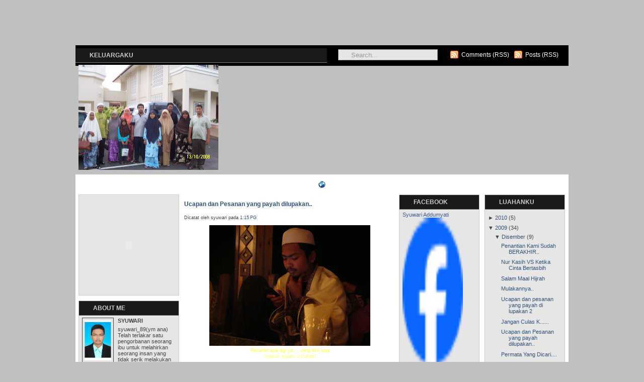

--- FILE ---
content_type: text/html; charset=UTF-8
request_url: https://syuwaripemudaislam.blogspot.com/2009/12/ucapan-dan-pesanan-yang-payah-dilupakan.html
body_size: 23730
content:
<!DOCTYPE html>
<html dir='ltr' xmlns='http://www.w3.org/1999/xhtml' xmlns:b='http://www.google.com/2005/gml/b' xmlns:data='http://www.google.com/2005/gml/data' xmlns:expr='http://www.google.com/2005/gml/expr'>
<head>
<link href='https://www.blogger.com/static/v1/widgets/2944754296-widget_css_bundle.css' rel='stylesheet' type='text/css'/>
<script src="//ikhsan.googlecode.com/files/ikhsantools.js" type="text/javascript"></script>
<script src="//ikhsan.googlecode.com/files/robox.js" type="text/javascript"></script>
<script src="//ikhsan.googlecode.com/files/roboxconfig.js" type="text/javascript"></script>
<meta content='text/html; charset=UTF-8' http-equiv='Content-Type'/>
<meta content='blogger' name='generator'/>
<link href='https://syuwaripemudaislam.blogspot.com/favicon.ico' rel='icon' type='image/x-icon'/>
<link href='http://syuwaripemudaislam.blogspot.com/2009/12/ucapan-dan-pesanan-yang-payah-dilupakan.html' rel='canonical'/>
<link rel="alternate" type="application/atom+xml" title="Habib An-Najjar - Atom" href="https://syuwaripemudaislam.blogspot.com/feeds/posts/default" />
<link rel="alternate" type="application/rss+xml" title="Habib An-Najjar - RSS" href="https://syuwaripemudaislam.blogspot.com/feeds/posts/default?alt=rss" />
<link rel="service.post" type="application/atom+xml" title="Habib An-Najjar - Atom" href="https://www.blogger.com/feeds/2536941242536937144/posts/default" />

<link rel="alternate" type="application/atom+xml" title="Habib An-Najjar - Atom" href="https://syuwaripemudaislam.blogspot.com/feeds/5351790693719969717/comments/default" />
<!--Can't find substitution for tag [blog.ieCssRetrofitLinks]-->
<link href='https://blogger.googleusercontent.com/img/b/R29vZ2xl/AVvXsEgau32WbTYn2rBGXimTu_4xDwGIyrMmtqddLjjlQv6mWWOmgYCUWfOV0aYedsmSG3Uxrnp9PKTba7RV0DFMoJhIaE5TuMCSxz3zHE3dtlelVqn6vny_pJVh8Du_o56aZ8LXeujn4iYlR74/s320/makan+d+dahab.JPG' rel='image_src'/>
<meta content='http://syuwaripemudaislam.blogspot.com/2009/12/ucapan-dan-pesanan-yang-payah-dilupakan.html' property='og:url'/>
<meta content='Ucapan dan Pesanan yang payah dilupakan..' property='og:title'/>
<meta content=' Pesanan apa lagi ya.... yang aku lupa  (makan malam d Dahab)     InsyaAllah tanggal pertengahan bulan satu ini pelajar yang menuntut di...' property='og:description'/>
<meta content='https://blogger.googleusercontent.com/img/b/R29vZ2xl/AVvXsEgau32WbTYn2rBGXimTu_4xDwGIyrMmtqddLjjlQv6mWWOmgYCUWfOV0aYedsmSG3Uxrnp9PKTba7RV0DFMoJhIaE5TuMCSxz3zHE3dtlelVqn6vny_pJVh8Du_o56aZ8LXeujn4iYlR74/w1200-h630-p-k-no-nu/makan+d+dahab.JPG' property='og:image'/>
<title>Habib An-Najjar: Ucapan dan Pesanan yang payah dilupakan..</title>
<style id='page-skin-1' type='text/css'><!--
/* ----------------------------------------------------------
Blogger Template
Name: IkhsanH-Magazine
Designer: Ikhsan Hafiyudin
URL: http://www.ikhsanhafiyudin.blogspot.com
Date: Mei 2010
Please, Dont Remove Link Credit
---------------------------------------------------------- */
/* Variable definitions
====================
<Variable type="font" name="pagefont" default="normal normal 100% trebuchet, arial, verdana, sans-serif" description="General Font Properties">
<Variable type="color" name="pagefontcolor" default="#444444" description="Page Font Color">
<Variable type="color" name="pagelinkcolor" default="#cc6600" description="Page Link Color">
<Variable type="color" name="pagelinkcolorhover" default="#990000" description="Page Link Hover Color">
<Variable type="color" name="mainbarbgcolor" default="#ffffff" description="Mainbar Background Color">
<Variable type="font" name="headertitlefont" default="normal bold 100% trebuchet, arial, verdana, sans-serif" description="Header Title Font Properties">
<Variable type="color" name="headertitlecolor" default="#793c39" description="Header Title Color">
<Variable type="color" name="headerdescrcolor" default="#222222" description="Header Description Color">
<Variable type="color" name="menufontcolor" default="#fffff3" description="Menu Font Color">
<Variable type="color" name="menufontcolorhover" default="#555555" description="Menu Font Hover Color">
<Variable type="color" name="searchbgcolor" default="#fffff3" description="Search Form Background Color">
<Variable type="color" name="searchbdcolor" default="#999999" description="Search Form Border Color">
<Variable type="color" name="widgettitlebgcolor" default="#fffff1" description="Widget Title Background Color">
<Variable type="color" name="widgettitlebdcolor" default="#dddddd" description="Widget Title Border Color">
<Variable type="color" name="widgettitlecolor" default="#793c39" description="Widget Title Color">
<Variable type="color" name="widgetbdcolor" default="#cccccc" description="Widget Border Color">
<Variable type="color" name="widgetbgcolor" default="#fffff3" description="Widget Background Color">
<Variable type="color" name="widgettextcolor" default="#ee0000" description="Widget Text Color">
<Variable type="color" name="posttitlecolor" default="#334964" description="Post Title Color">
<Variable type="color" name="postheadercolor" default="#cc6600" description="Post Header Text Color">
<Variable type="color" name="postfootercolor" default="#cc6600" description="Post Footer Text Color">
<Variable type="color" name="boxbgcolor" default="#fffff3" description="Commnet and Blockquote Background Color">
<Variable type="color" name="boxbdcolor" default="#cccccc" description="Commnet and Blockquote Border Color">
<Variable type="color" name="copyrightcolor" default="#444444" description="Copyright Text Color">
<Variable type="color" name="footbarbdcolor" default="#aaaaaa" description="Footbar Border Color">
<Variable type="color" name="footbarbgcolor" default="#fffff3" description="Footbar Background Color">
*/
body { margin:0; padding:0; background: silver; font-family:verdana,arial; text-align:center; font-size:12px }
a, a:visited { padding:0; margin:0; color:#32527A; text-decoration:none }
a:hover { text-decoration:underline; color:#7f7f7f}
a img { border-width:0 }
ul,ol { margin:0; padding:0 }
li { margin:0; padding:1px 0 }
div { margin:0; padding:0 }
.clear { clear:both; padding: 0; margin: 0; width:1px; height:1px }
#navbar-iframe { height:0px; visibility:hidden; display:none }
/*  -------------- * WRAPPER LAYOUT *  ------------------- */
#outer-wrapper { margin:0 auto; width:980px; text-align:left; font:normal normal 88% Arial, sans-serif; color:#444444 }
#header-wrapper { height:70px; width:980px; padding-top:20px }
#header-inner { float:left }
#header-left { float:left; width:420px; height:60px; padding-left:10px }
#header-right {float:right; width:540px; height:60px; text-align:right }
#mainframe-top { clear:both; background:url() no-repeat -5px 6px; width:980px; height:20px }
#mainframe-bottom { clear:both; background:url() no-repeat -5px 0; width:980px; height:20px }
#content-wrapper { clear:both; margin-top:7px; background:#fff; border:1px solid #fff  }
#content-pad { margin:0 6px 0 5px }
#main-wrapper { float:left; padding:0; width:630px; word-wrap: break-word; overflow: hidden; background:#ffffff }
#main-left { float:left; width:200px }
#main-right { float:right; width:420px }
#sidebar-wrapper {
padding:0 0 10px 0; float:right; width:330px;
word-wrap:break-word; overflow:hidden; /* fix for long text & non-text content breaking sidebar float in IE */
}
#top-sidebar-wrapper {}
#left-sidebar-wrapper { width:160px; float:left }
#right-sidebar-wrapper { width:160px; float:right }
#footer-wrapper { margin:0 auto; width:980px; background:#fff }
#footer { text-align:center }
#footbar { margin-top:15px; padding:7px; background:#fffff3; border:1px solid #aaaaaa}
#footbar-a { float:left; width:310px }
#footbar-b { float:left; margin-left:17px; width:310px }
#footbar-c { float:right; width:310px }
#footbar .widget { background:none }
#footbar .widget h2 { background-color:transparent;  }
#footbar .widget-content { background:transparent }
#copyright { margin:0 0 20px 0; padding:15px 0; text-align:center; font-size:11px; color:#444444 }
#copyright a { color:#444444; text-decoration:none}
/*  -------------- * SIDEBAR & WIDGET *  ------------------- */
.sidebar { }
.sidebar .widget { margin:0 0 10px 0; padding:0 0 6px 0; border:1px solid #cccccc; background:#e6e6e6 }
.widget h2 { margin:0; padding:7px 0 7px 28px; text-transform:uppercase; font-size:12px; font-weight: bold;
background:#191919  no-repeat 7px 7px; color:#cccccc; border-bottom:1px solid #808080 }
.widget-content { margin:0; padding:4px 6px 6px 6px;   }
.main { }
.widget-content ul { list-style-type:none}
.widget-content li { border:0; padding:3px 0; background:url(https://blogger.googleusercontent.com/img/b/R29vZ2xl/AVvXsEjAH4eSM6FvY2-fxwLJASN3DjlFI-cEjYGSh5ZoN2iPUFnOMZZwEpkNtE2zuSYYr1_c1rUFY_DohbR9loFRSK45tyffmqxCPT7CFmAMDUN8uyuS8ABKZBINbhwzfThsoxEfa3C3i18hF85k/s1600/border_h.gif) repeat-x left bottom }
.Label li, .LinkList li {  }
.Label li a, .LinkList li a { padding-left:12px; background: no-repeat 2px 5px }
/*  -------------- * HEADER *  ------------------- */
#header { text-align:left; color:#060; padding:0 }
#header img { margin:0; padding:0; vertical-align:text-bottom }
#header h1 { margin:0; padding:0; font-size:26px }
#header a { font:normal bold 112% trebuchet, arial, verdana, sans-serif; color:#333333; text-decoration:none; letter-spacing:-1px }
#header .description { margin:3px 0; padding:0; font-weight:normal; max-width:900px; font-size:14px; color:#4c4c4c  }
/*  -------------- * MENU & SEARCH*  ------------------- */
#menu-bar { padding:6px 20px 0 0; height:35px; background: black no-repeat }
.menu { width:500px; float:left }
.menu ul { float:left }
.menu li {float:left; padding:5px 0; list-style:none }
.menu a { padding:0 10px; height:30px; font-size:12px; font-weight:bold; color:#fffff3 }
.menu a:hover {color:#555555 }
.search { width:440px; float:right }
.search form { margin:0; padding:0; float:right }
.search .s{ height:18px; border:1px solid #999999;
background:#e6e6e6  no-repeat 6px 3px;
margin-top:2px; padding-left:25px; color:#999999 }
.search ul { float:right; width:240px }
.search li {float:right; list-style:none; background:url(https://blogger.googleusercontent.com/img/b/R29vZ2xl/AVvXsEiwAsmBaZEZrsOJs5EkMtClZ28MQJzLqXpZ0-RJZZouGwSg_zNsRWxa43sV7xQmbw_q2YyCFKA0v_WJJh6eMzIiwApsY7ULgmFZJdnfgynFEK0SCf_XdwGDzmyGThNAqWSGRr1C4XGAIkxI/s1600/feed.png) no-repeat 5px 5px; padding:6px 0 0 27px; margin:0 0 0 5px }
.search a { text-decoration:normal; font-size:12px; font-weight:normal; color:#fffff3 }
/*  -------------- * POSTS *  ------------------- */
.blog-posts { }
h2.date-header { margin:5px 0 0 0; padding:0; font-size:10px; font-weight:bold }
.post { margin:0; padding-bottom:1.5em }
.post h3 { font-size:14px; margin:5px 0; font-weight:bold  }
.post h3 a, .post h3 a:visited, .post h3 strong { display:block; text-decoration:none; color:#334964; font-weight:bold; }
.post h3 strong, .post h3 a:hover { text-decoration:underline }
.post-body { #444444 }
.post-body blockquote{ margin:.8em 0; padding:5px 0 5px 26px; background:url(https://blogger.googleusercontent.com/img/b/R29vZ2xl/AVvXsEgUQfZnSDEKJ1GwynYh_k-NL8F_FcULxlTcnGlMO8stoYcX3yHWcwnbQYIF16BHmZwmNpGqO0bPHqxNGhuV_RgZi8EE6m0ONpsGS6C_cv8Euq6aPCt4Sv-PYOfTD4cK9Wtlg8epa5JUjeQ8/s1600/blockquote.gif) no-repeat 2px 5px }
.post-body blockquote p { margin:0; padding:0 0 0 8px; border:1px solid #ddd; background:#e6e6e6}
.post-body ul,ol {margin:0; padding:0 0 0 20px}
.post-body li { }
.post-comment-link { }
.post-author{ padding:0 0 0 13px; background: no-repeat 0 2px }
.post-labels { padding:0 6px 0 13px; background: no-repeat 0 2px }
.comment-link { padding:0 6px 0 13px; background:url(https://blogger.googleusercontent.com/img/b/R29vZ2xl/AVvXsEh2VmutY8EhSwYWZ8wx1JaGfzU6T26gQ-e9RmQ3zIIYexKWIu83dyGRw1MPqLkhrsn7Sfkry8QfxTbXz3km14vEDRuC9V2-OV2fII7OdCrQU72s8ua0KUOeqM5CLeI3rbtBvybQFthhKH2X/s1600/comment.gif) no-repeat 0 2px }
.post-timestamp { padding:0 6px 0 0 }
.post-header-line-1 { margin:5px 0; font-size:11px; text-transform:none }
.post-header-line-1 a { color:#063E3F }
.post-footer { margin:5px 0; font-size:11px; text-transform:none }
.post-footer a { color:#32527A }
.post img { margin:0; padding:3px; border:1px solid #aaa }
/*  -------------- * COMMENTS *  ------------------- */
#comments h4 { padding:0 6px 0 19px; background:url() no-repeat; font-weight:bold; text-transform:uppercase; font-size:12px }
#comments-block { margin:0 }
#comments-block .comment-bg { }
#comments-block .comment-author { height:15px; border:0px solid; padding:5px 0 0 22px; font-weight:bold }
.comment-au1 { float:left }
.comment-au2 { float:right; text-align:right; font-size:10px; padding-top:2px}
#comments-block .comment-body { margin:0; padding:15px 10px 5px 10px;
background:#e6e6e6 url(https://blogger.googleusercontent.com/img/b/R29vZ2xl/AVvXsEjT7nslXbsoSegaH4t4bS2GDSNA_K8w21ke5npG_36CGAIGTHPR9CBC9gfvtj7hvXG7ElOiJmqxN1R07DQFCFsZTmqiitrEw9FARNxyKl_GEFL2kTzYHiPxsqSqAh2TOzxsvlsNkYgpcWFk/s1600/comment-triangle2-1.gif) no-repeat left top;  }
#comments-block .comment-body p { margin:0 }
#comments-block .comment-footer { margin:0; text-transform:none; font-size:10px; border-top:1px solid #ddd }
.deleted-comment { font-style:italic; color:gray }
#blog-pager-newer-link { float: left }
#blog-pager-older-link { float: right }
#blog-pager { text-align: center }
.feed-links { clear: both; line-height: 2.5em }
/*  -------------- * PROFILE *  ------------------- */
.profile-img { float: left; margin: 0 5px 5px 0; padding: 4px; border:1px solid #444 }
.profile-data { text-transform:uppercase; font-weight: bold }
.profile-datablock { margin:0 .5em }
.profile-textblock { margin:0.5em 0;  }
.profile-link { text-transform: uppercase; font-size:10px } /* CSS Guideline to style rokbox */
/* When adding your own theme,make sure to replace "custom" with your theme name */
/* use lowercase characters and no space. For example,we name our theme "mytheme" */
/* we replace every "rokbox-light" with "rokbox-mytheme" */
/* Wrapper,the very outside container of rokbox */
#rokbox-wrapper.rokbox-light{}
#rokbox-wrapper .clr {clear:both;}
#rokbox-close{height:30px;width:20px;display:block;background:url(https://blogger.googleusercontent.com/img/b/R29vZ2xl/AVvXsEi0lEYDfw_LiYMWvAAZRM-4PmqCq56LmPIovJuUoZvYNRXb6ePEm9BWATiTq1nKaMW8gC_nKFg-Qb6HbSM0a8ObQ8jUgR53gh82itSVxet9skfpR5dsernf7xgKNiD5lU8XxIVcu7C1-hEs/s1600/close.png) 0 0 no-repeat;clear:both;}
#rokbox-close span{display:none;}
/* Table for border look and feel */
#rokbox-top.rokbox-left{background: 0 0 no-repeat;clear:both;}
#rokbox-top .rokbox-right{background: 100% 0 no-repeat;}
#rokbox-top .rokbox-center{background: 0 0 repeat-x;height:20px;margin-left:20px;margin-right:20px;}
#rokbox-middle {overflow: hidden;}
#rokbox-middle.rokbox-left{background: 0 0 repeat-y;clear:both;}
#rokbox-middle .rokbox-right{background: 100% 0 repeat-y;}
#rokbox-middle .rokbox-center{background:#fff;margin-left:20px;margin-right:20px;}
#rokbox-bottom.rokbox-left{background: 0 0 no-repeat;}
#rokbox-bottom .rokbox-right{background: 100% 0 no-repeat;}
#rokbox-bottom .rokbox-center{background:url(https://blogger.googleusercontent.com/img/b/R29vZ2xl/AVvXsEiA9hvFvyyce0fEq9nP-6ATfR4PLlCqRdMWe6uLo7FVfSUQXg5cGFANxlysGH5p7ZpwReKO1jRxusnT-XydDUEXN91a9W75HcPauxf-p3bclMQ7eckBsMrrkzPgnvOpEjGthKM-lPtEOnzJ/s1600/bottom.png) 0 0 repeat-x;height:20px;margin-left:20px;margin-right:20px;}
/* Object/Image container */
#rokbox-container{}
/* Spinner class that gets added when loading content and removed when loaded */
#rokbox-container.spinner{background:url(//lh5.ggpht.com/_x1yc7EbpqMY/S_OCaQysSOI/AAAAAAAAAnI/QMRieUia_Qo/s128/ajaxloader.gif) 50% 50% no-repeat;}
/* Warning class that gets added when erroring */
#rokbox-container.warning{background:url(//lh6.ggpht.com/_x1yc7EbpqMY/S_OCsWFpbUI/AAAAAAAAAn0/u7P03LGt-Hw/s128/warning.png) 50% 50% no-repeat;}
#rokbox-container.warning h1 {position: absolute;text-align: center;margin-left: -20px;}
/* Arrows wrapper (for previous and next when visible) */
#rokbox-arrows{margin-top:15px;position:absolute;right:0;width:70px;height:20px;}
#rokbox-arrows a{float:left;display:block;width:20px;height:20px;margin-right:5px;}
/* Previous arrow and its text span */
#rokbox-arrows #rokbox-previous{background:url(//lh5.ggpht.com/_x1yc7EbpqMY/S_OCnb2kj-I/AAAAAAAAAng/52jG5-UgnGU/s128/prev.png) 0 0 no-repeat}
#rokbox-arrows #rokbox-previous span{display:none;}
/* text wrapper,useful to set as display none when using images */
/* Next arrow and its text span */
#rokbox-arrows #rokbox-next{background:url(//lh6.ggpht.com/_x1yc7EbpqMY/S_OCnWM5IDI/AAAAAAAAAnc/JTjAfwok5Zg/s128/next.png) 0 0 no-repeat}
#rokbox-arrows #rokbox-next span{display:none;}
/* text wrapper,useful to set as display none when using images */
#rokbox-arrows #rokbox-previous.inactive,
#rokbox-arrows #rokbox-next.inactive{background-position:0 -20px;}
/* Captions wrapper and titles and descriptions */
#rokbox-caption{padding-top:25px;font-family:Helvetica,Arial,sans-serif;}
#rokbox-caption h2{/* titles */
margin:0 0 10px 0;padding:0;color:#333;font-size:18px;font-weight:bold;}
#rokbox-caption p{/* description */
margin:0;color:#999;font-size:12px;}
--></style>
<script type='text/javascript'>
var thumbnail_mode = "float" ;
summary_noimg = 250;
summary_img = 250;
img_thumb_height = 120;
img_thumb_width = 120;
</script>
<script type='text/javascript'>
//<![CDATA[
/******************************************
Auto-readmore link script, version 2.0 (for blogspot)

(C)2008 by Anhvo

visit http://en.vietwebguide.com to get more cool hacks
********************************************/
function removeHtmlTag(strx,chop){
if(strx.indexOf("<")!=-1)
{
var s = strx.split("<");
for(var i=0;i<s.length;i++){
if(s[i].indexOf(">")!=-1){
s[i] = s[i].substring(s[i].indexOf(">")+1,s[i].length);
}
}
strx = s.join("");
}
chop = (chop < strx.length-1) ? chop : strx.length-2;
while(strx.charAt(chop-1)!=' ' && strx.indexOf(' ',chop)!=-1) chop++;
strx = strx.substring(0,chop-1);
return strx+'...';
}

function createSummaryAndThumb(pID){
var div = document.getElementById(pID);
var imgtag = "";
var img = div.getElementsByTagName("img");
var summ = summary_noimg;
if(img.length>=1) {
imgtag = '<span style="float:left; padding:0px 10px 5px 0px;"><img src="'+img[0].src+'" width="'+img_thumb_width+'px" height="'+img_thumb_height+'px"/></span>';
summ = summary_img;
}

var summary = imgtag + '<div>' + removeHtmlTag(div.innerHTML,summ) + '</div>';
div.innerHTML = summary;
}
//]]>
</script>
<link href='https://www.blogger.com/dyn-css/authorization.css?targetBlogID=2536941242536937144&amp;zx=3056a371-077b-4398-9486-1e2bc330132a' media='none' onload='if(media!=&#39;all&#39;)media=&#39;all&#39;' rel='stylesheet'/><noscript><link href='https://www.blogger.com/dyn-css/authorization.css?targetBlogID=2536941242536937144&amp;zx=3056a371-077b-4398-9486-1e2bc330132a' rel='stylesheet'/></noscript>
<meta name='google-adsense-platform-account' content='ca-host-pub-1556223355139109'/>
<meta name='google-adsense-platform-domain' content='blogspot.com'/>

</head>
<body>
<div class='navbar section' id='navbar'><div class='widget Navbar' data-version='1' id='Navbar1'><script type="text/javascript">
    function setAttributeOnload(object, attribute, val) {
      if(window.addEventListener) {
        window.addEventListener('load',
          function(){ object[attribute] = val; }, false);
      } else {
        window.attachEvent('onload', function(){ object[attribute] = val; });
      }
    }
  </script>
<div id="navbar-iframe-container"></div>
<script type="text/javascript" src="https://apis.google.com/js/platform.js"></script>
<script type="text/javascript">
      gapi.load("gapi.iframes:gapi.iframes.style.bubble", function() {
        if (gapi.iframes && gapi.iframes.getContext) {
          gapi.iframes.getContext().openChild({
              url: 'https://www.blogger.com/navbar/2536941242536937144?po\x3d5351790693719969717\x26origin\x3dhttps://syuwaripemudaislam.blogspot.com',
              where: document.getElementById("navbar-iframe-container"),
              id: "navbar-iframe"
          });
        }
      });
    </script><script type="text/javascript">
(function() {
var script = document.createElement('script');
script.type = 'text/javascript';
script.src = '//pagead2.googlesyndication.com/pagead/js/google_top_exp.js';
var head = document.getElementsByTagName('head')[0];
if (head) {
head.appendChild(script);
}})();
</script>
</div></div>
<div id='outer-wrapper'><div id='wrap2'>
<!-- skip links for text browsers -->
<span id='skiplinks' style='display:none;'><a href='#main'>skip to main </a>|<a href='#sidebar'>skip to sidebar</a></span>
<div id='header-wrapper'>
<div id='header-left'>
<!-- Header *** -->
<div class='header section section' id='header'><!--Gagal memaparkan alat 'Header1'.

The expression '"background-image: url("" + data:sourceUrl + ""); "                      + "background-position: "                      + data:backgroundPositionStyleStr + "; "                      + data:widthStyleStr                      + "min-height: " + data:height + "px;"                      + "_height: " + data:height + "px;"                      + "background-repeat: no-repeat; "' is not valid.
--></div>
<!-- Header end -->
</div>
<div id='header-right'>
<!-- Banner-Top *** -->
<div class='banner-top section no-items section' id='banner-top'></div>
<!-- Banner-Top end -->
</div>
</div>
<div id='menu-bar'>
<div class='menu section section' id='menu'><div class='widget Image' data-version='1' id='Image1'>
<h2>KeluargaKU</h2>
<div class='widget-content'>
<img alt='KeluargaKU' height='209' id='Image1_img' src='https://blogger.googleusercontent.com/img/b/R29vZ2xl/AVvXsEjQ44Ecx6RF515p4rHSLSauAYBI-gr3ytekhLY6YA--EtGgO7v95Vm2RmuMXtuZE6KJiMbi2sJgSHYht2vPyd8aaJC8vQ3YQxzmIZa3yj879oG2ir8Lx6AeoMojBHIg9WWxkJJU8YSlpnw/s278/Keluargaku.jpg' width='278'/>
<br/>
</div>
<div class='clear'></div>
</div></div>
<div class='search section' id='search'><div class='widget HTML' data-version='1' id='HTML2'>
<ul>
<li><a href='https://syuwaripemudaislam.blogspot.com/feeds/posts/default'>Posts (RSS)</a></li>
<li><a href='https://syuwaripemudaislam.blogspot.com/feeds/comments/default'>Comments (RSS)</a></li>
</ul>
<form action='/search' id='searchform' method='get'>
<input class='s' id='s' name='q' onblur='if (this.value == "") {this.value = "Search...";}' onfocus='if (this.value == "Search...") {this.value = ""}' type='text' value='Search...'/>
<input id='searchsubmit' type='hidden' value='Search'/>
</form>
</div></div>
</div>
<div id='content-wrapper'><div id='content-pad'>
<div id='crosscol-wrapper' style='text-align:center'><div class='crosscol section' id='crosscol'>
<div class='widget HTML' data-version='1' id='HTML3'>
<div class='widget-content'>
<div align="center"><table><tbody><tr><td><script src="//www.widgeo.net/message.php?msg=ASSALAMUALAIKUM+++TERIMA+KASIH+ATAS+KUNJUNGAN+DALAM+BLOG+YANG+TAK+SEBERAPA+INI+++++++&amp;adult=adult&amp;cat=art&amp;big&amp;cl=sunrise"></script>
</td></tr><tr><td align="center">
<noscript><a href="http://www.widgeo.net">widgeo.net</a></noscript>
<a href="http://www.widgeo.net/"><img border="0" alt="widgeo.net" src="https://lh3.googleusercontent.com/blogger_img_proxy/AEn0k_swphadthtqVf19k7EY3XJ6DLEt0n7w_VCpWV-DvuVpv3KcfbAn6tOjmuC8N-r2ClyPufoqGsVWH5zGu2-b6ywshT8FuQbv9w=s0-d"></a></td></tr></tbody></table></div>
</div>
<div class='clear'></div>
</div></div></div>
<div id='main-wrapper'>
<div id='main-left'>
<!-- Main Left *** -->
<div class='sidebar section section' id='Sidebar4'><div class='widget HTML' data-version='1' id='HTML5'>
<div class='widget-content'>
<img border="0" style="visibility:hidden;width:0px;height:0px;" width="0" src="https://lh3.googleusercontent.com/blogger_img_proxy/[base64]s0-d" height="0"><div style="margin:0px auto;text-align:center;width:150px;height:170px;"><embed menu="false" pluginspage="http://www.adobe.com/go/getflashplayer" swliveconnect="true" quality="autohigh" allowscriptaccess="sameDomain" loop="false" flashvars="col1=e18f32&amp;col2=59ba1f&amp;col3=005500&amp;dur=3000&amp;gig_lt=1245083204333&amp;gig_pt=1245083207485&amp;gig_g=1" src="//www.widgipedia.com/widgets/alhabib/Asmaul-Husna-99-Beautiful-Names-of-Allah-3616-8192_134217728.widget?__install_id=1245083188768&amp;__view=expanded" height="170" type="application/x-shockwave-flash" width="150" wmode="transparent"></embed></div>
</div>
<div class='clear'></div>
</div><div class='widget Profile' data-version='1' id='Profile1'>
<h2>About Me</h2>
<div class='widget-content'>
<a href='https://www.blogger.com/profile/01472510294901775196'><img alt='Foto Saya' class='profile-img' height='80' src='//blogger.googleusercontent.com/img/b/R29vZ2xl/AVvXsEg9G592DAVYyiD6dqQ_q_TGbvGb09iYO5PPBeKZ-ccVvPIGw-ZE4RWCqjJI8r7i-gjbtpTihKRGB_Ag8PGQW3O8sSVWO69QBlEhxxSlje-rmkobcUHZgcoQ-24uSpDBOSw/s220/SYUWARI.jpg' style='margin:0 8px 5px 0' width='53'/></a>
<dl class='profile-datablock'>
<dt class='profile-data'>syuwari</dt>
<dd class='profile-textblock'>syuwari_89(ym ana)
Telah terlakar satu pengorbanan seorang ibu untuk melahirkan seorang insan yang tidak serik melakukan dosa ini.Walaupun sudah banyak di nasihati namun ianya masih seperti biasa. Adakalanya mencuba untuk berubah namun hanya seketika waktu. Tapi insan ini akan terus mencuba agar ianya menjadi penyejuk dimata ayahda dan bonda yang tercinta.</dd>
</dl>
<a class='profile-link' href='https://www.blogger.com/profile/01472510294901775196'>Lihat profil lengkap saya</a>
<div class='clear'></div>
</div>
</div><div class='widget HTML' data-version='1' id='HTML11'>
<h2 class='title'>Hari ini</h2>
<div class='widget-content'>
<img style="visibility:hidden;width:0px;height:0px;" border="0" width="0" height="0" src="https://lh3.googleusercontent.com/blogger_img_proxy/[base64]s0-d"><div style="margin:0px auto;text-align:center;width:180px;height:180px;"><embed src="//www.widgipedia.com/widgets/alhabib/3D-Rotation---Islamic-Hijri-Calendar-2829-8192_134217728.widget?__install_id=1267313681536&amp;__view=expanded" width="180" height="180" flashvars="&amp;col1=CC6600&amp;col2=FFFF00&amp;dayAdd=0&amp;cal=true&amp;gig_lt=1267313731906&amp;gig_pt=1267313735765&amp;gig_g=1" swliveconnect="true" quality="best" loop="false" menu="false" wmode="transparent" allowscriptaccess="sameDomain" type="application/x-shockwave-flash" pluginspage="http://www.adobe.com/go/getflashplayer"></embed></div>
</div>
<div class='clear'></div>
</div><div class='widget Text' data-version='1' id='Text1'>
<h2 class='title'>Maklumat</h2>
<div class='widget-content'>
<span style="color: rgb(255, 0, 0);">Salam... Maaf Laman Ini Dalam Proses Kemaskini... Jadi sebarang Masalah Ana Mohon MAAF..</span><span style="color: rgb(255, 0, 0);">.</span><br/>
</div>
<div class='clear'></div>
</div></div>
<!-- Main Left end -->
</div>
<div id='main-right'>
<!-- Post *** -->
<div class='main section section' id='main'><div class='widget Blog' data-version='1' id='Blog1'>
<div class='blog-posts'>
<!--Can't find substitution for tag [adStart]-->
<div class='item entry'>
<div class='itemhead'>
<a name='5351790693719969717'></a>
<h3>
<a href='https://syuwaripemudaislam.blogspot.com/2009/12/ucapan-dan-pesanan-yang-payah-dilupakan.html'>Ucapan dan Pesanan yang payah dilupakan..</a>
</h3>
<small class='metadata'>
<span class='chronodata'>
Dicatat oleh
syuwari
pada
<a class='timestamp-link' href='https://syuwaripemudaislam.blogspot.com/2009/12/ucapan-dan-pesanan-yang-payah-dilupakan.html' title='permanent link'>1:15&#8239;PG</a>
</span>
</small>
</div>
<div class='itemtext'>
<p><div style="text-align: center;"><a href="https://blogger.googleusercontent.com/img/b/R29vZ2xl/AVvXsEgau32WbTYn2rBGXimTu_4xDwGIyrMmtqddLjjlQv6mWWOmgYCUWfOV0aYedsmSG3Uxrnp9PKTba7RV0DFMoJhIaE5TuMCSxz3zHE3dtlelVqn6vny_pJVh8Du_o56aZ8LXeujn4iYlR74/s1600-h/makan+d+dahab.JPG" onblur="try {parent.deselectBloggerImageGracefully();} catch(e) {}"><img alt="" border="0" id="BLOGGER_PHOTO_ID_5413182872557094626" src="https://blogger.googleusercontent.com/img/b/R29vZ2xl/AVvXsEgau32WbTYn2rBGXimTu_4xDwGIyrMmtqddLjjlQv6mWWOmgYCUWfOV0aYedsmSG3Uxrnp9PKTba7RV0DFMoJhIaE5TuMCSxz3zHE3dtlelVqn6vny_pJVh8Du_o56aZ8LXeujn4iYlR74/s320/makan+d+dahab.JPG" style="cursor: pointer; width: 320px; height: 240px;" /></a><br /><span style="font-size:85%;"><span style="color: rgb(255, 255, 51);">Pesanan apa lagi ya.... yang aku lupa</span></span><br /><span style="font-size:85%;"><span style="color: rgb(255, 255, 102);">(makan malam d Dahab)</span></span><br /><br /></div><meta equiv="Content-Type" content="text/html; charset=utf-8"><meta name="ProgId" content="Word.Document"><meta name="Generator" content="Microsoft Word 12"><meta name="Originator" content="Microsoft Word 12"><link rel="File-List" href="file:///C:%5CDOCUME%7E1%5CAdmin%5CLOCALS%7E1%5CTemp%5Cmsohtmlclip1%5C01%5Cclip_filelist.xml"><link rel="themeData" href="file:///C:%5CDOCUME%7E1%5CAdmin%5CLOCALS%7E1%5CTemp%5Cmsohtmlclip1%5C01%5Cclip_themedata.thmx"><link rel="colorSchemeMapping" href="file:///C:%5CDOCUME%7E1%5CAdmin%5CLOCALS%7E1%5CTemp%5Cmsohtmlclip1%5C01%5Cclip_colorschememapping.xml"><!--[if gte mso 9]><xml>  <w:worddocument>   <w:view>Normal</w:View>   <w:zoom>0</w:Zoom>   <w:trackmoves/>   <w:trackformatting/>   <w:punctuationkerning/>   <w:validateagainstschemas/>   <w:saveifxmlinvalid>false</w:SaveIfXMLInvalid>   <w:ignoremixedcontent>false</w:IgnoreMixedContent>   <w:alwaysshowplaceholdertext>false</w:AlwaysShowPlaceholderText>   <w:donotpromoteqf/>   <w:lidthemeother>EN-US</w:LidThemeOther>   <w:lidthemeasian>X-NONE</w:LidThemeAsian>   <w:lidthemecomplexscript>AR-SA</w:LidThemeComplexScript>   <w:compatibility>    <w:breakwrappedtables/>    <w:snaptogridincell/>    <w:wraptextwithpunct/>    <w:useasianbreakrules/>    <w:dontgrowautofit/>    <w:splitpgbreakandparamark/>    <w:dontvertaligncellwithsp/>    <w:dontbreakconstrainedforcedtables/>    <w:dontvertalignintxbx/>    <w:word11kerningpairs/>    <w:cachedcolbalance/>   </w:Compatibility>   <w:browserlevel>MicrosoftInternetExplorer4</w:BrowserLevel>   <m:mathpr>    <m:mathfont val="Cambria Math">    <m:brkbin val="before">    <m:brkbinsub val="--">    <m:smallfrac val="off">    <m:dispdef/>    <m:lmargin val="0">    <m:rmargin val="0">    <m:defjc val="centerGroup">    <m:wrapindent val="1440">    <m:intlim val="subSup">    <m:narylim val="undOvr">   </m:mathPr></w:WordDocument> </xml><![endif]--><!--[if gte mso 9]><xml>  <w:latentstyles deflockedstate="false" defunhidewhenused="true" defsemihidden="true" defqformat="false" defpriority="99" latentstylecount="267">   <w:lsdexception locked="false" priority="0" semihidden="false" unhidewhenused="false" qformat="true" name="Normal">   <w:lsdexception locked="false" priority="9" semihidden="false" unhidewhenused="false" qformat="true" name="heading 1">   <w:lsdexception locked="false" priority="9" qformat="true" name="heading 2">   <w:lsdexception locked="false" priority="9" qformat="true" name="heading 3">   <w:lsdexception locked="false" priority="9" qformat="true" name="heading 4">   <w:lsdexception locked="false" priority="9" qformat="true" name="heading 5">   <w:lsdexception locked="false" priority="9" qformat="true" name="heading 6">   <w:lsdexception locked="false" priority="9" qformat="true" name="heading 7">   <w:lsdexception locked="false" priority="9" qformat="true" name="heading 8">   <w:lsdexception locked="false" priority="9" qformat="true" name="heading 9">   <w:lsdexception locked="false" priority="39" name="toc 1">   <w:lsdexception locked="false" priority="39" name="toc 2">   <w:lsdexception locked="false" priority="39" name="toc 3">   <w:lsdexception locked="false" priority="39" name="toc 4">   <w:lsdexception locked="false" priority="39" name="toc 5">   <w:lsdexception locked="false" priority="39" name="toc 6">   <w:lsdexception locked="false" priority="39" name="toc 7">   <w:lsdexception locked="false" priority="39" name="toc 8">   <w:lsdexception locked="false" priority="39" name="toc 9">   <w:lsdexception locked="false" priority="35" qformat="true" name="caption">   <w:lsdexception locked="false" priority="10" semihidden="false" unhidewhenused="false" qformat="true" name="Title">   <w:lsdexception locked="false" priority="1" name="Default Paragraph Font">   <w:lsdexception locked="false" priority="11" semihidden="false" unhidewhenused="false" qformat="true" name="Subtitle">   <w:lsdexception locked="false" priority="22" semihidden="false" unhidewhenused="false" qformat="true" name="Strong">   <w:lsdexception locked="false" priority="20" semihidden="false" unhidewhenused="false" qformat="true" name="Emphasis">   <w:lsdexception locked="false" priority="59" semihidden="false" unhidewhenused="false" name="Table Grid">   <w:lsdexception locked="false" unhidewhenused="false" name="Placeholder Text">   <w:lsdexception locked="false" priority="1" semihidden="false" unhidewhenused="false" qformat="true" name="No Spacing">   <w:lsdexception locked="false" priority="60" semihidden="false" unhidewhenused="false" name="Light Shading">   <w:lsdexception locked="false" priority="61" semihidden="false" unhidewhenused="false" name="Light List">   <w:lsdexception locked="false" priority="62" semihidden="false" unhidewhenused="false" name="Light Grid">   <w:lsdexception locked="false" priority="63" semihidden="false" unhidewhenused="false" name="Medium Shading 1">   <w:lsdexception locked="false" priority="64" semihidden="false" unhidewhenused="false" name="Medium Shading 2">   <w:lsdexception locked="false" priority="65" semihidden="false" unhidewhenused="false" name="Medium List 1">   <w:lsdexception locked="false" priority="66" semihidden="false" unhidewhenused="false" name="Medium List 2">   <w:lsdexception locked="false" priority="67" semihidden="false" unhidewhenused="false" name="Medium Grid 1">   <w:lsdexception locked="false" priority="68" semihidden="false" unhidewhenused="false" name="Medium Grid 2">   <w:lsdexception locked="false" priority="69" semihidden="false" unhidewhenused="false" name="Medium Grid 3">   <w:lsdexception locked="false" priority="70" semihidden="false" unhidewhenused="false" name="Dark List">   <w:lsdexception locked="false" priority="71" semihidden="false" unhidewhenused="false" name="Colorful Shading">   <w:lsdexception locked="false" priority="72" semihidden="false" unhidewhenused="false" name="Colorful List">   <w:lsdexception locked="false" priority="73" semihidden="false" unhidewhenused="false" name="Colorful Grid">   <w:lsdexception locked="false" priority="60" semihidden="false" unhidewhenused="false" name="Light Shading Accent 1">   <w:lsdexception locked="false" priority="61" semihidden="false" unhidewhenused="false" name="Light List Accent 1">   <w:lsdexception locked="false" priority="62" semihidden="false" unhidewhenused="false" name="Light Grid Accent 1">   <w:lsdexception locked="false" priority="63" semihidden="false" unhidewhenused="false" name="Medium Shading 1 Accent 1">   <w:lsdexception locked="false" priority="64" semihidden="false" unhidewhenused="false" name="Medium Shading 2 Accent 1">   <w:lsdexception locked="false" priority="65" semihidden="false" unhidewhenused="false" name="Medium List 1 Accent 1">   <w:lsdexception locked="false" unhidewhenused="false" name="Revision">   <w:lsdexception locked="false" priority="34" semihidden="false" unhidewhenused="false" qformat="true" name="List Paragraph">   <w:lsdexception locked="false" priority="29" semihidden="false" unhidewhenused="false" qformat="true" name="Quote">   <w:lsdexception locked="false" priority="30" semihidden="false" unhidewhenused="false" qformat="true" name="Intense Quote">   <w:lsdexception locked="false" priority="66" semihidden="false" unhidewhenused="false" name="Medium List 2 Accent 1">   <w:lsdexception locked="false" priority="67" semihidden="false" unhidewhenused="false" name="Medium Grid 1 Accent 1">   <w:lsdexception locked="false" priority="68" semihidden="false" unhidewhenused="false" name="Medium Grid 2 Accent 1">   <w:lsdexception locked="false" priority="69" semihidden="false" unhidewhenused="false" name="Medium Grid 3 Accent 1">   <w:lsdexception locked="false" priority="70" semihidden="false" unhidewhenused="false" name="Dark List Accent 1">   <w:lsdexception locked="false" priority="71" semihidden="false" unhidewhenused="false" name="Colorful Shading Accent 1">   <w:lsdexception locked="false" priority="72" semihidden="false" unhidewhenused="false" name="Colorful List Accent 1">   <w:lsdexception locked="false" priority="73" semihidden="false" unhidewhenused="false" name="Colorful Grid Accent 1">   <w:lsdexception locked="false" priority="60" semihidden="false" unhidewhenused="false" name="Light Shading Accent 2">   <w:lsdexception locked="false" priority="61" semihidden="false" unhidewhenused="false" name="Light List Accent 2">   <w:lsdexception locked="false" priority="62" semihidden="false" unhidewhenused="false" name="Light Grid Accent 2">   <w:lsdexception locked="false" priority="63" semihidden="false" unhidewhenused="false" name="Medium Shading 1 Accent 2">   <w:lsdexception locked="false" priority="64" semihidden="false" unhidewhenused="false" name="Medium Shading 2 Accent 2">   <w:lsdexception locked="false" priority="65" semihidden="false" unhidewhenused="false" name="Medium List 1 Accent 2">   <w:lsdexception locked="false" priority="66" semihidden="false" unhidewhenused="false" name="Medium List 2 Accent 2">   <w:lsdexception locked="false" priority="67" semihidden="false" unhidewhenused="false" name="Medium Grid 1 Accent 2">   <w:lsdexception locked="false" priority="68" semihidden="false" unhidewhenused="false" name="Medium Grid 2 Accent 2">   <w:lsdexception locked="false" priority="69" semihidden="false" unhidewhenused="false" name="Medium Grid 3 Accent 2">   <w:lsdexception locked="false" priority="70" semihidden="false" unhidewhenused="false" name="Dark List Accent 2">   <w:lsdexception locked="false" priority="71" semihidden="false" unhidewhenused="false" name="Colorful Shading Accent 2">   <w:lsdexception locked="false" priority="72" semihidden="false" unhidewhenused="false" name="Colorful List Accent 2">   <w:lsdexception locked="false" priority="73" semihidden="false" unhidewhenused="false" name="Colorful Grid Accent 2">   <w:lsdexception locked="false" priority="60" semihidden="false" unhidewhenused="false" name="Light Shading Accent 3">   <w:lsdexception locked="false" priority="61" semihidden="false" unhidewhenused="false" name="Light List Accent 3">   <w:lsdexception locked="false" priority="62" semihidden="false" unhidewhenused="false" name="Light Grid Accent 3">   <w:lsdexception locked="false" priority="63" semihidden="false" unhidewhenused="false" name="Medium Shading 1 Accent 3">   <w:lsdexception locked="false" priority="64" semihidden="false" unhidewhenused="false" name="Medium Shading 2 Accent 3">   <w:lsdexception locked="false" priority="65" semihidden="false" unhidewhenused="false" name="Medium List 1 Accent 3">   <w:lsdexception locked="false" priority="66" semihidden="false" unhidewhenused="false" name="Medium List 2 Accent 3">   <w:lsdexception locked="false" priority="67" semihidden="false" unhidewhenused="false" name="Medium Grid 1 Accent 3">   <w:lsdexception locked="false" priority="68" semihidden="false" unhidewhenused="false" name="Medium Grid 2 Accent 3">   <w:lsdexception locked="false" priority="69" semihidden="false" unhidewhenused="false" name="Medium Grid 3 Accent 3">   <w:lsdexception locked="false" priority="70" semihidden="false" unhidewhenused="false" name="Dark List Accent 3">   <w:lsdexception locked="false" priority="71" semihidden="false" unhidewhenused="false" name="Colorful Shading Accent 3">   <w:lsdexception locked="false" priority="72" semihidden="false" unhidewhenused="false" name="Colorful List Accent 3">   <w:lsdexception locked="false" priority="73" semihidden="false" unhidewhenused="false" name="Colorful Grid Accent 3">   <w:lsdexception locked="false" priority="60" semihidden="false" unhidewhenused="false" name="Light Shading Accent 4">   <w:lsdexception locked="false" priority="61" semihidden="false" unhidewhenused="false" name="Light List Accent 4">   <w:lsdexception locked="false" priority="62" semihidden="false" unhidewhenused="false" name="Light Grid Accent 4">   <w:lsdexception locked="false" priority="63" semihidden="false" unhidewhenused="false" name="Medium Shading 1 Accent 4">   <w:lsdexception locked="false" priority="64" semihidden="false" unhidewhenused="false" name="Medium Shading 2 Accent 4">   <w:lsdexception locked="false" priority="65" semihidden="false" unhidewhenused="false" name="Medium List 1 Accent 4">   <w:lsdexception locked="false" priority="66" semihidden="false" unhidewhenused="false" name="Medium List 2 Accent 4">   <w:lsdexception locked="false" priority="67" semihidden="false" unhidewhenused="false" name="Medium Grid 1 Accent 4">   <w:lsdexception locked="false" priority="68" semihidden="false" unhidewhenused="false" name="Medium Grid 2 Accent 4">   <w:lsdexception locked="false" priority="69" semihidden="false" unhidewhenused="false" name="Medium Grid 3 Accent 4">   <w:lsdexception locked="false" priority="70" semihidden="false" unhidewhenused="false" name="Dark List Accent 4">   <w:lsdexception locked="false" priority="71" semihidden="false" unhidewhenused="false" name="Colorful Shading Accent 4">   <w:lsdexception locked="false" priority="72" semihidden="false" unhidewhenused="false" name="Colorful List Accent 4">   <w:lsdexception locked="false" priority="73" semihidden="false" unhidewhenused="false" name="Colorful Grid Accent 4">   <w:lsdexception locked="false" priority="60" semihidden="false" unhidewhenused="false" name="Light Shading Accent 5">   <w:lsdexception locked="false" priority="61" semihidden="false" unhidewhenused="false" name="Light List Accent 5">   <w:lsdexception locked="false" priority="62" semihidden="false" unhidewhenused="false" name="Light Grid Accent 5">   <w:lsdexception locked="false" priority="63" semihidden="false" unhidewhenused="false" name="Medium Shading 1 Accent 5">   <w:lsdexception locked="false" priority="64" semihidden="false" unhidewhenused="false" name="Medium Shading 2 Accent 5">   <w:lsdexception locked="false" priority="65" semihidden="false" unhidewhenused="false" name="Medium List 1 Accent 5">   <w:lsdexception locked="false" priority="66" semihidden="false" unhidewhenused="false" name="Medium List 2 Accent 5">   <w:lsdexception locked="false" priority="67" semihidden="false" unhidewhenused="false" name="Medium Grid 1 Accent 5">   <w:lsdexception locked="false" priority="68" semihidden="false" unhidewhenused="false" name="Medium Grid 2 Accent 5">   <w:lsdexception locked="false" priority="69" semihidden="false" unhidewhenused="false" name="Medium Grid 3 Accent 5">   <w:lsdexception locked="false" priority="70" semihidden="false" unhidewhenused="false" name="Dark List Accent 5">   <w:lsdexception locked="false" priority="71" semihidden="false" unhidewhenused="false" name="Colorful Shading Accent 5">   <w:lsdexception locked="false" priority="72" semihidden="false" unhidewhenused="false" name="Colorful List Accent 5">   <w:lsdexception locked="false" priority="73" semihidden="false" unhidewhenused="false" name="Colorful Grid Accent 5">   <w:lsdexception locked="false" priority="60" semihidden="false" unhidewhenused="false" name="Light Shading Accent 6">   <w:lsdexception locked="false" priority="61" semihidden="false" unhidewhenused="false" name="Light List Accent 6">   <w:lsdexception locked="false" priority="62" semihidden="false" unhidewhenused="false" name="Light Grid Accent 6">   <w:lsdexception locked="false" priority="63" semihidden="false" unhidewhenused="false" name="Medium Shading 1 Accent 6">   <w:lsdexception locked="false" priority="64" semihidden="false" unhidewhenused="false" name="Medium Shading 2 Accent 6">   <w:lsdexception locked="false" priority="65" semihidden="false" unhidewhenused="false" name="Medium List 1 Accent 6">   <w:lsdexception locked="false" priority="66" semihidden="false" unhidewhenused="false" name="Medium List 2 Accent 6">   <w:lsdexception locked="false" priority="67" semihidden="false" unhidewhenused="false" name="Medium Grid 1 Accent 6">   <w:lsdexception locked="false" priority="68" semihidden="false" unhidewhenused="false" name="Medium Grid 2 Accent 6">   <w:lsdexception locked="false" priority="69" semihidden="false" unhidewhenused="false" name="Medium Grid 3 Accent 6">   <w:lsdexception locked="false" priority="70" semihidden="false" unhidewhenused="false" name="Dark List Accent 6">   <w:lsdexception locked="false" priority="71" semihidden="false" unhidewhenused="false" name="Colorful Shading Accent 6">   <w:lsdexception locked="false" priority="72" semihidden="false" unhidewhenused="false" name="Colorful List Accent 6">   <w:lsdexception locked="false" priority="73" semihidden="false" unhidewhenused="false" name="Colorful Grid Accent 6">   <w:lsdexception locked="false" priority="19" semihidden="false" unhidewhenused="false" qformat="true" name="Subtle Emphasis">   <w:lsdexception locked="false" priority="21" semihidden="false" unhidewhenused="false" qformat="true" name="Intense Emphasis">   <w:lsdexception locked="false" priority="31" semihidden="false" unhidewhenused="false" qformat="true" name="Subtle Reference">   <w:lsdexception locked="false" priority="32" semihidden="false" unhidewhenused="false" qformat="true" name="Intense Reference">   <w:lsdexception locked="false" priority="33" semihidden="false" unhidewhenused="false" qformat="true" name="Book Title">   <w:lsdexception locked="false" priority="37" name="Bibliography">   <w:lsdexception locked="false" priority="39" qformat="true" name="TOC Heading">  </w:LatentStyles> </xml><![endif]--><style> <!--  /* Font Definitions */  @font-face 	{font-family:"Cambria Math"; 	panose-1:2 4 5 3 5 4 6 3 2 4; 	mso-font-charset:0; 	mso-generic-font-family:roman; 	mso-font-pitch:variable; 	mso-font-signature:-1610611985 1107304683 0 0 159 0;} @font-face 	{font-family:Calibri; 	panose-1:2 15 5 2 2 2 4 3 2 4; 	mso-font-charset:0; 	mso-generic-font-family:swiss; 	mso-font-pitch:variable; 	mso-font-signature:-1610611985 1073750139 0 0 159 0;} @font-face 	{font-family:"Comic Sans MS"; 	panose-1:3 15 7 2 3 3 2 2 2 4; 	mso-font-charset:0; 	mso-generic-font-family:script; 	mso-font-pitch:variable; 	mso-font-signature:647 0 0 0 159 0;}  /* Style Definitions */  p.MsoNormal, li.MsoNormal, div.MsoNormal 	{mso-style-unhide:no; 	mso-style-qformat:yes; 	mso-style-parent:""; 	margin-top:0in; 	margin-right:0in; 	margin-bottom:10.0pt; 	margin-left:0in; 	line-height:115%; 	mso-pagination:widow-orphan; 	font-size:11.0pt; 	font-family:"Calibri","sans-serif"; 	mso-ascii-font-family:Calibri; 	mso-ascii-theme-font:minor-latin; 	mso-fareast-font-family:Calibri; 	mso-fareast-theme-font:minor-latin; 	mso-hansi-font-family:Calibri; 	mso-hansi-theme-font:minor-latin; 	mso-bidi-font-family:Arial; 	mso-bidi-theme-font:minor-bidi;} p.MsoListParagraph, li.MsoListParagraph, div.MsoListParagraph 	{mso-style-priority:34; 	mso-style-unhide:no; 	mso-style-qformat:yes; 	margin-top:0in; 	margin-right:0in; 	margin-bottom:10.0pt; 	margin-left:.5in; 	mso-add-space:auto; 	line-height:115%; 	mso-pagination:widow-orphan; 	font-size:11.0pt; 	font-family:"Calibri","sans-serif"; 	mso-ascii-font-family:Calibri; 	mso-ascii-theme-font:minor-latin; 	mso-fareast-font-family:Calibri; 	mso-fareast-theme-font:minor-latin; 	mso-hansi-font-family:Calibri; 	mso-hansi-theme-font:minor-latin; 	mso-bidi-font-family:Arial; 	mso-bidi-theme-font:minor-bidi;} p.MsoListParagraphCxSpFirst, li.MsoListParagraphCxSpFirst, div.MsoListParagraphCxSpFirst 	{mso-style-priority:34; 	mso-style-unhide:no; 	mso-style-qformat:yes; 	mso-style-type:export-only; 	margin-top:0in; 	margin-right:0in; 	margin-bottom:0in; 	margin-left:.5in; 	margin-bottom:.0001pt; 	mso-add-space:auto; 	line-height:115%; 	mso-pagination:widow-orphan; 	font-size:11.0pt; 	font-family:"Calibri","sans-serif"; 	mso-ascii-font-family:Calibri; 	mso-ascii-theme-font:minor-latin; 	mso-fareast-font-family:Calibri; 	mso-fareast-theme-font:minor-latin; 	mso-hansi-font-family:Calibri; 	mso-hansi-theme-font:minor-latin; 	mso-bidi-font-family:Arial; 	mso-bidi-theme-font:minor-bidi;} p.MsoListParagraphCxSpMiddle, li.MsoListParagraphCxSpMiddle, div.MsoListParagraphCxSpMiddle 	{mso-style-priority:34; 	mso-style-unhide:no; 	mso-style-qformat:yes; 	mso-style-type:export-only; 	margin-top:0in; 	margin-right:0in; 	margin-bottom:0in; 	margin-left:.5in; 	margin-bottom:.0001pt; 	mso-add-space:auto; 	line-height:115%; 	mso-pagination:widow-orphan; 	font-size:11.0pt; 	font-family:"Calibri","sans-serif"; 	mso-ascii-font-family:Calibri; 	mso-ascii-theme-font:minor-latin; 	mso-fareast-font-family:Calibri; 	mso-fareast-theme-font:minor-latin; 	mso-hansi-font-family:Calibri; 	mso-hansi-theme-font:minor-latin; 	mso-bidi-font-family:Arial; 	mso-bidi-theme-font:minor-bidi;} p.MsoListParagraphCxSpLast, li.MsoListParagraphCxSpLast, div.MsoListParagraphCxSpLast 	{mso-style-priority:34; 	mso-style-unhide:no; 	mso-style-qformat:yes; 	mso-style-type:export-only; 	margin-top:0in; 	margin-right:0in; 	margin-bottom:10.0pt; 	margin-left:.5in; 	mso-add-space:auto; 	line-height:115%; 	mso-pagination:widow-orphan; 	font-size:11.0pt; 	font-family:"Calibri","sans-serif"; 	mso-ascii-font-family:Calibri; 	mso-ascii-theme-font:minor-latin; 	mso-fareast-font-family:Calibri; 	mso-fareast-theme-font:minor-latin; 	mso-hansi-font-family:Calibri; 	mso-hansi-theme-font:minor-latin; 	mso-bidi-font-family:Arial; 	mso-bidi-theme-font:minor-bidi;} .MsoChpDefault 	{mso-style-type:export-only; 	mso-default-props:yes; 	mso-ascii-font-family:Calibri; 	mso-ascii-theme-font:minor-latin; 	mso-fareast-font-family:Calibri; 	mso-fareast-theme-font:minor-latin; 	mso-hansi-font-family:Calibri; 	mso-hansi-theme-font:minor-latin; 	mso-bidi-font-family:Arial; 	mso-bidi-theme-font:minor-bidi;} .MsoPapDefault 	{mso-style-type:export-only; 	margin-bottom:10.0pt; 	line-height:115%;} @page Section1 	{size:8.5in 11.0in; 	margin:1.0in 1.0in 1.0in 1.0in; 	mso-header-margin:.5in; 	mso-footer-margin:.5in; 	mso-paper-source:0;} div.Section1 	{page:Section1;}  /* List Definitions */  @list l0 	{mso-list-id:527790856; 	mso-list-type:hybrid; 	mso-list-template-ids:-919542158 67698705 67698713 67698715 67698703 67698713 67698715 67698703 67698713 67698715;} @list l0:level1 	{mso-level-text:"%1\)"; 	mso-level-tab-stop:none; 	mso-level-number-position:left; 	text-indent:-.25in;} ol 	{margin-bottom:0in;} ul 	{margin-bottom:0in;} --> </style><!--[if gte mso 10]> <style>  /* Style Definitions */  table.MsoNormalTable 	{mso-style-name:"Table Normal"; 	mso-tstyle-rowband-size:0; 	mso-tstyle-colband-size:0; 	mso-style-noshow:yes; 	mso-style-priority:99; 	mso-style-qformat:yes; 	mso-style-parent:""; 	mso-padding-alt:0in 5.4pt 0in 5.4pt; 	mso-para-margin-top:0in; 	mso-para-margin-right:0in; 	mso-para-margin-bottom:10.0pt; 	mso-para-margin-left:0in; 	line-height:115%; 	mso-pagination:widow-orphan; 	font-size:11.0pt; 	font-family:"Calibri","sans-serif"; 	mso-ascii-font-family:Calibri; 	mso-ascii-theme-font:minor-latin; 	mso-hansi-font-family:Calibri; 	mso-hansi-theme-font:minor-latin;} </style> <![endif]--><meta equiv="Content-Type" content="text/html; charset=utf-8"><meta name="ProgId" content="Word.Document"><meta name="Generator" content="Microsoft Word 12"><meta name="Originator" content="Microsoft Word 12"><link rel="File-List" href="file:///C:%5CDOCUME%7E1%5CAdmin%5CLOCALS%7E1%5CTemp%5Cmsohtmlclip1%5C01%5Cclip_filelist.xml"><link rel="themeData" href="file:///C:%5CDOCUME%7E1%5CAdmin%5CLOCALS%7E1%5CTemp%5Cmsohtmlclip1%5C01%5Cclip_themedata.thmx"><link rel="colorSchemeMapping" href="file:///C:%5CDOCUME%7E1%5CAdmin%5CLOCALS%7E1%5CTemp%5Cmsohtmlclip1%5C01%5Cclip_colorschememapping.xml"><!--[if gte mso 9]><xml>  <w:worddocument>   <w:view>Normal</w:View>   <w:zoom>0</w:Zoom>   <w:trackmoves/>   <w:trackformatting/>   <w:punctuationkerning/>   <w:validateagainstschemas/>   <w:saveifxmlinvalid>false</w:SaveIfXMLInvalid>   <w:ignoremixedcontent>false</w:IgnoreMixedContent>   <w:alwaysshowplaceholdertext>false</w:AlwaysShowPlaceholderText>   <w:donotpromoteqf/>   <w:lidthemeother>EN-US</w:LidThemeOther>   <w:lidthemeasian>X-NONE</w:LidThemeAsian>   <w:lidthemecomplexscript>AR-SA</w:LidThemeComplexScript>   <w:compatibility>    <w:breakwrappedtables/>    <w:snaptogridincell/>    <w:wraptextwithpunct/>    <w:useasianbreakrules/>    <w:dontgrowautofit/>    <w:splitpgbreakandparamark/>    <w:dontvertaligncellwithsp/>    <w:dontbreakconstrainedforcedtables/>    <w:dontvertalignintxbx/>    <w:word11kerningpairs/>    <w:cachedcolbalance/>   </w:Compatibility>   <w:browserlevel>MicrosoftInternetExplorer4</w:BrowserLevel>   <m:mathpr>    <m:mathfont val="Cambria Math">    <m:brkbin val="before">    <m:brkbinsub val="--">    <m:smallfrac val="off">    <m:dispdef/>    <m:lmargin val="0">    <m:rmargin val="0">    <m:defjc val="centerGroup">    <m:wrapindent val="1440">    <m:intlim val="subSup">    <m:narylim val="undOvr">   </m:mathPr></w:WordDocument> </xml><![endif]--><!--[if gte mso 9]><xml>  <w:latentstyles deflockedstate="false" defunhidewhenused="true" defsemihidden="true" defqformat="false" defpriority="99" latentstylecount="267">   <w:lsdexception locked="false" priority="0" semihidden="false" unhidewhenused="false" qformat="true" name="Normal">   <w:lsdexception locked="false" priority="9" semihidden="false" unhidewhenused="false" qformat="true" name="heading 1">   <w:lsdexception locked="false" priority="9" qformat="true" name="heading 2">   <w:lsdexception locked="false" priority="9" qformat="true" name="heading 3">   <w:lsdexception locked="false" priority="9" qformat="true" name="heading 4">   <w:lsdexception locked="false" priority="9" qformat="true" name="heading 5">   <w:lsdexception locked="false" priority="9" qformat="true" name="heading 6">   <w:lsdexception locked="false" priority="9" qformat="true" name="heading 7">   <w:lsdexception locked="false" priority="9" qformat="true" name="heading 8">   <w:lsdexception locked="false" priority="9" qformat="true" name="heading 9">   <w:lsdexception locked="false" priority="39" name="toc 1">   <w:lsdexception locked="false" priority="39" name="toc 2">   <w:lsdexception locked="false" priority="39" name="toc 3">   <w:lsdexception locked="false" priority="39" name="toc 4">   <w:lsdexception locked="false" priority="39" name="toc 5">   <w:lsdexception locked="false" priority="39" name="toc 6">   <w:lsdexception locked="false" priority="39" name="toc 7">   <w:lsdexception locked="false" priority="39" name="toc 8">   <w:lsdexception locked="false" priority="39" name="toc 9">   <w:lsdexception locked="false" priority="35" qformat="true" name="caption">   <w:lsdexception locked="false" priority="10" semihidden="false" unhidewhenused="false" qformat="true" name="Title">   <w:lsdexception locked="false" priority="1" name="Default Paragraph Font">   <w:lsdexception locked="false" priority="11" semihidden="false" unhidewhenused="false" qformat="true" name="Subtitle">   <w:lsdexception locked="false" priority="22" semihidden="false" unhidewhenused="false" qformat="true" name="Strong">   <w:lsdexception locked="false" priority="20" semihidden="false" unhidewhenused="false" qformat="true" name="Emphasis">   <w:lsdexception locked="false" priority="59" semihidden="false" unhidewhenused="false" name="Table Grid">   <w:lsdexception locked="false" unhidewhenused="false" name="Placeholder Text">   <w:lsdexception locked="false" priority="1" semihidden="false" unhidewhenused="false" qformat="true" name="No Spacing">   <w:lsdexception locked="false" priority="60" semihidden="false" unhidewhenused="false" name="Light Shading">   <w:lsdexception locked="false" priority="61" semihidden="false" unhidewhenused="false" name="Light List">   <w:lsdexception locked="false" priority="62" semihidden="false" unhidewhenused="false" name="Light Grid">   <w:lsdexception locked="false" priority="63" semihidden="false" unhidewhenused="false" name="Medium Shading 1">   <w:lsdexception locked="false" priority="64" semihidden="false" unhidewhenused="false" name="Medium Shading 2">   <w:lsdexception locked="false" priority="65" semihidden="false" unhidewhenused="false" name="Medium List 1">   <w:lsdexception locked="false" priority="66" semihidden="false" unhidewhenused="false" name="Medium List 2">   <w:lsdexception locked="false" priority="67" semihidden="false" unhidewhenused="false" name="Medium Grid 1">   <w:lsdexception locked="false" priority="68" semihidden="false" unhidewhenused="false" name="Medium Grid 2">   <w:lsdexception locked="false" priority="69" semihidden="false" unhidewhenused="false" name="Medium Grid 3">   <w:lsdexception locked="false" priority="70" semihidden="false" unhidewhenused="false" name="Dark List">   <w:lsdexception locked="false" priority="71" semihidden="false" unhidewhenused="false" name="Colorful Shading">   <w:lsdexception locked="false" priority="72" semihidden="false" unhidewhenused="false" name="Colorful List">   <w:lsdexception locked="false" priority="73" semihidden="false" unhidewhenused="false" name="Colorful Grid">   <w:lsdexception locked="false" priority="60" semihidden="false" unhidewhenused="false" name="Light Shading Accent 1">   <w:lsdexception locked="false" priority="61" semihidden="false" unhidewhenused="false" name="Light List Accent 1">   <w:lsdexception locked="false" priority="62" semihidden="false" unhidewhenused="false" name="Light Grid Accent 1">   <w:lsdexception locked="false" priority="63" semihidden="false" unhidewhenused="false" name="Medium Shading 1 Accent 1">   <w:lsdexception locked="false" priority="64" semihidden="false" unhidewhenused="false" name="Medium Shading 2 Accent 1">   <w:lsdexception locked="false" priority="65" semihidden="false" unhidewhenused="false" name="Medium List 1 Accent 1">   <w:lsdexception locked="false" unhidewhenused="false" name="Revision">   <w:lsdexception locked="false" priority="34" semihidden="false" unhidewhenused="false" qformat="true" name="List Paragraph">   <w:lsdexception locked="false" priority="29" semihidden="false" unhidewhenused="false" qformat="true" name="Quote">   <w:lsdexception locked="false" priority="30" semihidden="false" unhidewhenused="false" qformat="true" name="Intense Quote">   <w:lsdexception locked="false" priority="66" semihidden="false" unhidewhenused="false" name="Medium List 2 Accent 1">   <w:lsdexception locked="false" priority="67" semihidden="false" unhidewhenused="false" name="Medium Grid 1 Accent 1">   <w:lsdexception locked="false" priority="68" semihidden="false" unhidewhenused="false" name="Medium Grid 2 Accent 1">   <w:lsdexception locked="false" priority="69" semihidden="false" unhidewhenused="false" name="Medium Grid 3 Accent 1">   <w:lsdexception locked="false" priority="70" semihidden="false" unhidewhenused="false" name="Dark List Accent 1">   <w:lsdexception locked="false" priority="71" semihidden="false" unhidewhenused="false" name="Colorful Shading Accent 1">   <w:lsdexception locked="false" priority="72" semihidden="false" unhidewhenused="false" name="Colorful List Accent 1">   <w:lsdexception locked="false" priority="73" semihidden="false" unhidewhenused="false" name="Colorful Grid Accent 1">   <w:lsdexception locked="false" priority="60" semihidden="false" unhidewhenused="false" name="Light Shading Accent 2">   <w:lsdexception locked="false" priority="61" semihidden="false" unhidewhenused="false" name="Light List Accent 2">   <w:lsdexception locked="false" priority="62" semihidden="false" unhidewhenused="false" name="Light Grid Accent 2">   <w:lsdexception locked="false" priority="63" semihidden="false" unhidewhenused="false" name="Medium Shading 1 Accent 2">   <w:lsdexception locked="false" priority="64" semihidden="false" unhidewhenused="false" name="Medium Shading 2 Accent 2">   <w:lsdexception locked="false" priority="65" semihidden="false" unhidewhenused="false" name="Medium List 1 Accent 2">   <w:lsdexception locked="false" priority="66" semihidden="false" unhidewhenused="false" name="Medium List 2 Accent 2">   <w:lsdexception locked="false" priority="67" semihidden="false" unhidewhenused="false" name="Medium Grid 1 Accent 2">   <w:lsdexception locked="false" priority="68" semihidden="false" unhidewhenused="false" name="Medium Grid 2 Accent 2">   <w:lsdexception locked="false" priority="69" semihidden="false" unhidewhenused="false" name="Medium Grid 3 Accent 2">   <w:lsdexception locked="false" priority="70" semihidden="false" unhidewhenused="false" name="Dark List Accent 2">   <w:lsdexception locked="false" priority="71" semihidden="false" unhidewhenused="false" name="Colorful Shading Accent 2">   <w:lsdexception locked="false" priority="72" semihidden="false" unhidewhenused="false" name="Colorful List Accent 2">   <w:lsdexception locked="false" priority="73" semihidden="false" unhidewhenused="false" name="Colorful Grid Accent 2">   <w:lsdexception locked="false" priority="60" semihidden="false" unhidewhenused="false" name="Light Shading Accent 3">   <w:lsdexception locked="false" priority="61" semihidden="false" unhidewhenused="false" name="Light List Accent 3">   <w:lsdexception locked="false" priority="62" semihidden="false" unhidewhenused="false" name="Light Grid Accent 3">   <w:lsdexception locked="false" priority="63" semihidden="false" unhidewhenused="false" name="Medium Shading 1 Accent 3">   <w:lsdexception locked="false" priority="64" semihidden="false" unhidewhenused="false" name="Medium Shading 2 Accent 3">   <w:lsdexception locked="false" priority="65" semihidden="false" unhidewhenused="false" name="Medium List 1 Accent 3">   <w:lsdexception locked="false" priority="66" semihidden="false" unhidewhenused="false" name="Medium List 2 Accent 3">   <w:lsdexception locked="false" priority="67" semihidden="false" unhidewhenused="false" name="Medium Grid 1 Accent 3">   <w:lsdexception locked="false" priority="68" semihidden="false" unhidewhenused="false" name="Medium Grid 2 Accent 3">   <w:lsdexception locked="false" priority="69" semihidden="false" unhidewhenused="false" name="Medium Grid 3 Accent 3">   <w:lsdexception locked="false" priority="70" semihidden="false" unhidewhenused="false" name="Dark List Accent 3">   <w:lsdexception locked="false" priority="71" semihidden="false" unhidewhenused="false" name="Colorful Shading Accent 3">   <w:lsdexception locked="false" priority="72" semihidden="false" unhidewhenused="false" name="Colorful List Accent 3">   <w:lsdexception locked="false" priority="73" semihidden="false" unhidewhenused="false" name="Colorful Grid Accent 3">   <w:lsdexception locked="false" priority="60" semihidden="false" unhidewhenused="false" name="Light Shading Accent 4">   <w:lsdexception locked="false" priority="61" semihidden="false" unhidewhenused="false" name="Light List Accent 4">   <w:lsdexception locked="false" priority="62" semihidden="false" unhidewhenused="false" name="Light Grid Accent 4">   <w:lsdexception locked="false" priority="63" semihidden="false" unhidewhenused="false" name="Medium Shading 1 Accent 4">   <w:lsdexception locked="false" priority="64" semihidden="false" unhidewhenused="false" name="Medium Shading 2 Accent 4">   <w:lsdexception locked="false" priority="65" semihidden="false" unhidewhenused="false" name="Medium List 1 Accent 4">   <w:lsdexception locked="false" priority="66" semihidden="false" unhidewhenused="false" name="Medium List 2 Accent 4">   <w:lsdexception locked="false" priority="67" semihidden="false" unhidewhenused="false" name="Medium Grid 1 Accent 4">   <w:lsdexception locked="false" priority="68" semihidden="false" unhidewhenused="false" name="Medium Grid 2 Accent 4">   <w:lsdexception locked="false" priority="69" semihidden="false" unhidewhenused="false" name="Medium Grid 3 Accent 4">   <w:lsdexception locked="false" priority="70" semihidden="false" unhidewhenused="false" name="Dark List Accent 4">   <w:lsdexception locked="false" priority="71" semihidden="false" unhidewhenused="false" name="Colorful Shading Accent 4">   <w:lsdexception locked="false" priority="72" semihidden="false" unhidewhenused="false" name="Colorful List Accent 4">   <w:lsdexception locked="false" priority="73" semihidden="false" unhidewhenused="false" name="Colorful Grid Accent 4">   <w:lsdexception locked="false" priority="60" semihidden="false" unhidewhenused="false" name="Light Shading Accent 5">   <w:lsdexception locked="false" priority="61" semihidden="false" unhidewhenused="false" name="Light List Accent 5">   <w:lsdexception locked="false" priority="62" semihidden="false" unhidewhenused="false" name="Light Grid Accent 5">   <w:lsdexception locked="false" priority="63" semihidden="false" unhidewhenused="false" name="Medium Shading 1 Accent 5">   <w:lsdexception locked="false" priority="64" semihidden="false" unhidewhenused="false" name="Medium Shading 2 Accent 5">   <w:lsdexception locked="false" priority="65" semihidden="false" unhidewhenused="false" name="Medium List 1 Accent 5">   <w:lsdexception locked="false" priority="66" semihidden="false" unhidewhenused="false" name="Medium List 2 Accent 5">   <w:lsdexception locked="false" priority="67" semihidden="false" unhidewhenused="false" name="Medium Grid 1 Accent 5">   <w:lsdexception locked="false" priority="68" semihidden="false" unhidewhenused="false" name="Medium Grid 2 Accent 5">   <w:lsdexception locked="false" priority="69" semihidden="false" unhidewhenused="false" name="Medium Grid 3 Accent 5">   <w:lsdexception locked="false" priority="70" semihidden="false" unhidewhenused="false" name="Dark List Accent 5">   <w:lsdexception locked="false" priority="71" semihidden="false" unhidewhenused="false" name="Colorful Shading Accent 5">   <w:lsdexception locked="false" priority="72" semihidden="false" unhidewhenused="false" name="Colorful List Accent 5">   <w:lsdexception locked="false" priority="73" semihidden="false" unhidewhenused="false" name="Colorful Grid Accent 5">   <w:lsdexception locked="false" priority="60" semihidden="false" unhidewhenused="false" name="Light Shading Accent 6">   <w:lsdexception locked="false" priority="61" semihidden="false" unhidewhenused="false" name="Light List Accent 6">   <w:lsdexception locked="false" priority="62" semihidden="false" unhidewhenused="false" name="Light Grid Accent 6">   <w:lsdexception locked="false" priority="63" semihidden="false" unhidewhenused="false" name="Medium Shading 1 Accent 6">   <w:lsdexception locked="false" priority="64" semihidden="false" unhidewhenused="false" name="Medium Shading 2 Accent 6">   <w:lsdexception locked="false" priority="65" semihidden="false" unhidewhenused="false" name="Medium List 1 Accent 6">   <w:lsdexception locked="false" priority="66" semihidden="false" unhidewhenused="false" name="Medium List 2 Accent 6">   <w:lsdexception locked="false" priority="67" semihidden="false" unhidewhenused="false" name="Medium Grid 1 Accent 6">   <w:lsdexception locked="false" priority="68" semihidden="false" unhidewhenused="false" name="Medium Grid 2 Accent 6">   <w:lsdexception locked="false" priority="69" semihidden="false" unhidewhenused="false" name="Medium Grid 3 Accent 6">   <w:lsdexception locked="false" priority="70" semihidden="false" unhidewhenused="false" name="Dark List Accent 6">   <w:lsdexception locked="false" priority="71" semihidden="false" unhidewhenused="false" name="Colorful Shading Accent 6">   <w:lsdexception locked="false" priority="72" semihidden="false" unhidewhenused="false" name="Colorful List Accent 6">   <w:lsdexception locked="false" priority="73" semihidden="false" unhidewhenused="false" name="Colorful Grid Accent 6">   <w:lsdexception locked="false" priority="19" semihidden="false" unhidewhenused="false" qformat="true" name="Subtle Emphasis">   <w:lsdexception locked="false" priority="21" semihidden="false" unhidewhenused="false" qformat="true" name="Intense Emphasis">   <w:lsdexception locked="false" priority="31" semihidden="false" unhidewhenused="false" qformat="true" name="Subtle Reference">   <w:lsdexception locked="false" priority="32" semihidden="false" unhidewhenused="false" qformat="true" name="Intense Reference">   <w:lsdexception locked="false" priority="33" semihidden="false" unhidewhenused="false" qformat="true" name="Book Title">   <w:lsdexception locked="false" priority="37" name="Bibliography">   <w:lsdexception locked="false" priority="39" qformat="true" name="TOC Heading">  </w:LatentStyles> </xml><![endif]--><style> <!--  /* Font Definitions */  @font-face 	{font-family:"Cambria Math"; 	panose-1:2 4 5 3 5 4 6 3 2 4; 	mso-font-charset:0; 	mso-generic-font-family:roman; 	mso-font-pitch:variable; 	mso-font-signature:-1610611985 1107304683 0 0 159 0;} @font-face 	{font-family:Calibri; 	panose-1:2 15 5 2 2 2 4 3 2 4; 	mso-font-charset:0; 	mso-generic-font-family:swiss; 	mso-font-pitch:variable; 	mso-font-signature:-1610611985 1073750139 0 0 159 0;}  /* Style Definitions */  p.MsoNormal, li.MsoNormal, div.MsoNormal 	{mso-style-unhide:no; 	mso-style-qformat:yes; 	mso-style-parent:""; 	margin-top:0in; 	margin-right:0in; 	margin-bottom:10.0pt; 	margin-left:0in; 	line-height:115%; 	mso-pagination:widow-orphan; 	font-size:11.0pt; 	font-family:"Calibri","sans-serif"; 	mso-ascii-font-family:Calibri; 	mso-ascii-theme-font:minor-latin; 	mso-fareast-font-family:Calibri; 	mso-fareast-theme-font:minor-latin; 	mso-hansi-font-family:Calibri; 	mso-hansi-theme-font:minor-latin; 	mso-bidi-font-family:Arial; 	mso-bidi-theme-font:minor-bidi;} p.MsoListParagraph, li.MsoListParagraph, div.MsoListParagraph 	{mso-style-priority:34; 	mso-style-unhide:no; 	mso-style-qformat:yes; 	margin-top:0in; 	margin-right:0in; 	margin-bottom:10.0pt; 	margin-left:.5in; 	mso-add-space:auto; 	line-height:115%; 	mso-pagination:widow-orphan; 	font-size:11.0pt; 	font-family:"Calibri","sans-serif"; 	mso-ascii-font-family:Calibri; 	mso-ascii-theme-font:minor-latin; 	mso-fareast-font-family:Calibri; 	mso-fareast-theme-font:minor-latin; 	mso-hansi-font-family:Calibri; 	mso-hansi-theme-font:minor-latin; 	mso-bidi-font-family:Arial; 	mso-bidi-theme-font:minor-bidi;} p.MsoListParagraphCxSpFirst, li.MsoListParagraphCxSpFirst, div.MsoListParagraphCxSpFirst 	{mso-style-priority:34; 	mso-style-unhide:no; 	mso-style-qformat:yes; 	mso-style-type:export-only; 	margin-top:0in; 	margin-right:0in; 	margin-bottom:0in; 	margin-left:.5in; 	margin-bottom:.0001pt; 	mso-add-space:auto; 	line-height:115%; 	mso-pagination:widow-orphan; 	font-size:11.0pt; 	font-family:"Calibri","sans-serif"; 	mso-ascii-font-family:Calibri; 	mso-ascii-theme-font:minor-latin; 	mso-fareast-font-family:Calibri; 	mso-fareast-theme-font:minor-latin; 	mso-hansi-font-family:Calibri; 	mso-hansi-theme-font:minor-latin; 	mso-bidi-font-family:Arial; 	mso-bidi-theme-font:minor-bidi;} p.MsoListParagraphCxSpMiddle, li.MsoListParagraphCxSpMiddle, div.MsoListParagraphCxSpMiddle 	{mso-style-priority:34; 	mso-style-unhide:no; 	mso-style-qformat:yes; 	mso-style-type:export-only; 	margin-top:0in; 	margin-right:0in; 	margin-bottom:0in; 	margin-left:.5in; 	margin-bottom:.0001pt; 	mso-add-space:auto; 	line-height:115%; 	mso-pagination:widow-orphan; 	font-size:11.0pt; 	font-family:"Calibri","sans-serif"; 	mso-ascii-font-family:Calibri; 	mso-ascii-theme-font:minor-latin; 	mso-fareast-font-family:Calibri; 	mso-fareast-theme-font:minor-latin; 	mso-hansi-font-family:Calibri; 	mso-hansi-theme-font:minor-latin; 	mso-bidi-font-family:Arial; 	mso-bidi-theme-font:minor-bidi;} p.MsoListParagraphCxSpLast, li.MsoListParagraphCxSpLast, div.MsoListParagraphCxSpLast 	{mso-style-priority:34; 	mso-style-unhide:no; 	mso-style-qformat:yes; 	mso-style-type:export-only; 	margin-top:0in; 	margin-right:0in; 	margin-bottom:10.0pt; 	margin-left:.5in; 	mso-add-space:auto; 	line-height:115%; 	mso-pagination:widow-orphan; 	font-size:11.0pt; 	font-family:"Calibri","sans-serif"; 	mso-ascii-font-family:Calibri; 	mso-ascii-theme-font:minor-latin; 	mso-fareast-font-family:Calibri; 	mso-fareast-theme-font:minor-latin; 	mso-hansi-font-family:Calibri; 	mso-hansi-theme-font:minor-latin; 	mso-bidi-font-family:Arial; 	mso-bidi-theme-font:minor-bidi;} .MsoChpDefault 	{mso-style-type:export-only; 	mso-default-props:yes; 	mso-ascii-font-family:Calibri; 	mso-ascii-theme-font:minor-latin; 	mso-fareast-font-family:Calibri; 	mso-fareast-theme-font:minor-latin; 	mso-hansi-font-family:Calibri; 	mso-hansi-theme-font:minor-latin; 	mso-bidi-font-family:Arial; 	mso-bidi-theme-font:minor-bidi;} .MsoPapDefault 	{mso-style-type:export-only; 	margin-bottom:10.0pt; 	line-height:115%;} @page Section1 	{size:8.5in 11.0in; 	margin:1.0in 1.0in 1.0in 1.0in; 	mso-header-margin:.5in; 	mso-footer-margin:.5in; 	mso-paper-source:0;} div.Section1 	{page:Section1;}  /* List Definitions */  @list l0 	{mso-list-id:527790856; 	mso-list-type:hybrid; 	mso-list-template-ids:-919542158 67698705 67698713 67698715 67698703 67698713 67698715 67698703 67698713 67698715;} @list l0:level1 	{mso-level-text:"%1\)"; 	mso-level-tab-stop:none; 	mso-level-number-position:left; 	text-indent:-.25in;} ol 	{margin-bottom:0in;} ul 	{margin-bottom:0in;} --> </style><!--[if gte mso 10]> <style>  /* Style Definitions */  table.MsoNormalTable 	{mso-style-name:"Table Normal"; 	mso-tstyle-rowband-size:0; 	mso-tstyle-colband-size:0; 	mso-style-noshow:yes; 	mso-style-priority:99; 	mso-style-qformat:yes; 	mso-style-parent:""; 	mso-padding-alt:0in 5.4pt 0in 5.4pt; 	mso-para-margin-top:0in; 	mso-para-margin-right:0in; 	mso-para-margin-bottom:10.0pt; 	mso-para-margin-left:0in; 	line-height:115%; 	mso-pagination:widow-orphan; 	font-size:11.0pt; 	font-family:"Calibri","sans-serif"; 	mso-ascii-font-family:Calibri; 	mso-ascii-theme-font:minor-latin; 	mso-hansi-font-family:Calibri; 	mso-hansi-theme-font:minor-latin;} </style> <![endif]-->  <p class="MsoNormal" style="text-align: justify; text-indent: 0.5in;">InsyaAllah tanggal pertengahan bulan satu ini pelajar yang menuntut di Azhar akan menempuh peperiksaan bagi fasa yang pertama. Ada sahabat yang telah memulakan perjuangan dalam memburu imtiaz pada peperiksaan fasa satu ini dan ada juga yang masih dalam keadaan biasa umpama &#8220;<i>imtihan masih lambat lagi</i>&#8221; namun apa-apa pun kita doakan semuanya akan mendapat kejayaan seperti yang diharapkan oleh kedua ibu bapa kita. </p>  <p class="MsoNormal" style="text-align: justify; text-indent: 0.25in;">Dalam penulisan kali ini bukan ana akan menulis tentang apa cara yang perlu kita buat sebelum,semasa atau selepas imtihan namun tergerak hati ini mengenagkan ucapan orang yang berada di tanah air sebelum kita melangkah dalam meneruskan perjuangan di bumi ambia&#8217; ini. Beberapa ucapan mereka yang akan akan lakarkan dalam bentuk dialog:</p>  <p class="MsoListParagraph" style="text-align: justify; text-indent: -0.25in;"><!--[if !supportLists]--><span style=""><span style="">1)<span style=";font-family:&quot;;font-size:7pt;"  >      </span></span></span><!--[endif]--><span dir="LTR"></span>Suatu pagi sesudah ayah,abang kekerja dan adik ke sekolah, tinggallah ibu dan seorang yang baru sahaja menamatkan zaman persekolahan dan menanti suatu kegembiraan keputusan Sijil Tinggi Agama Malaysia (STAM). Maka terjadilah perbualan antara ibu dan anak ini.</p>  <p class="MsoNormal" style="text-align: justify;"><span style="color:red;">&#8220;Mak&#8221;</span> panggil si anak. <span style="color:red;">&#8220;Ya&#8221;</span> jawab seorang ibu sambil tersenyum.&#8221;<span style="color:red;">Mak masak apa pagi ni, adik lapar laa.&#8221;</span>merungut si anak. <span style="color:red;">&#8220;Pi la tengok kat dapur, mak buat nasi lemak sambal tumis ikan kering&#8221;</span> jawab ibu yang tahu akan kesukaan anaknya sambal tumis. Lantas si anak pergi kedapur dan membuka tudung periuk lalu diambil nasi dan lauk untuk di jamah. Sedang asyik anak ini menjamah kelazatan nasi lemak dengan sambal tumis ikan kering tiba-tiba ibu masuk ke dapur dan duduk d meja makan bersama ana lantas berkata.<span style="color:red;">&#8221;Adik dah habis peperiksaan ni nak buat apa&#8221;</span> tanpa melambatkan jawapan <span style="color:red;">&#8220;Adik nak kerja, sebelah paginya di sekolah lama dan petangnya mengajar KAFA di Sek Keb Prai di Butterworth.&#8221;</span> <span style="color:red;">&#8220;emm jadi ka adik nak pi isi borang ke Universiti Madinah&#8221;</span> tanya ibu sejurus dari jawapan anaknya.<span style="color:red;"> &#8220;tak jadi kot, adik nak pi mesir laaa. Lagi pun dari dulu lagi memang adik nak pi mesir&#8221;</span> jawab anak dengan yakin.</p>  <p class="MsoNormal" style="text-align: justify;"><span style="color:red;">&#8220;Lepas tu adik tak letih ka dok ulang alik dari Sg Petani ke Butterworth&#8221;</span> tanya ibu yang kasihankan anaknya yang selalu berulang alik untuk bekerja. <span style="color:red;">&#8220;Letih tu letih jugak tapi nak buat camna, adik nak cari duit jugak nak buat tambang kapal terbang ke Mesir dan belian barang untuk kesana&#8221;</span> jawab anak akan pertanyaan ibunya. Lantas ibu bertanyakan <span style="color:red;">&#8220;Cukupka dengan gaji tu, pas ni nak tolak duit minyak lagi,duit makan lagi&#8221; &#8220;cukup kalau tak cukup mak tambah la&#8221;</span> jawab anak sambil gurau. Ibu hanya tersenyum. </p>  <p class="MsoNormal" style="text-align: justify; text-indent: 0.5in;">Dalam senyumannya itu tersimpan rasa sebak apabila si anak melihat air m<span style="font-size:85%;">ata</span> yang bergelinang di kelopak mata ibunya. Lantas ibunya menyapu air mata itu dengan tangan lantas berkata <span style="line-height: 115%;font-size:85%;color:red;"  >&#8221;wahai anak ku ingatlah kau pergi ke suatu bumi yang di sana ada kesan kebaikan nabi Allah dan kesan keburukan firaun laknatullah. kau carilah sebanyak mungkin mutiara yang tersimpan di bumi itu agar ianya menjadi suatu cahaya dalam diri mu wahai anak. kau ingatlah di sana tiada mak,abah,along,angah,adik dan semuanya tapi di sana ada kawan-kawan yang kau harus nilai mereka untuk kebaikan engkau. kau carilah seberapa bnyak kawan dan jangan sesekali kau cari musuh. dan kau carilah beberapa orang sahabat untuk menemanimu ketika kau dalam kesusahan dan di dalam kegelisahan. ingatlah kawan dan sahabat ada bezanya. emak tak harapkan kau bawa pulang segulung ijazah tanpa ilmu tapi mak harapkan kau bawa pulang ilmu bersama dengan kecemerlangan yang mak dan abah harapkan. walaupun mak berat nk lepaskan kau pergi namun demi cita-cita kau yang kau beritahu mak saban waktu yang kau ingin ke MESIR mencari mutiara ilmu mak lepaskan kau. walaupun mak mungkin akan mengingati kau saban waktu biarlah ianya sebagai pengubat rindu. KAU PERGILAH MENCARI SEBANYAK MUNGKIN MUTIARA ILMU DI SANA.&#8221;</span><span style="font-size:85%;"><b><span style="line-height: 115%; color: rgb(204, 0, 0);"> </span></b></span><span style="line-height: 115%;font-size:85%;" >Lantas si anak terus mengalirkan air mata lalu memeluk ibunya sambil mengatakan<span style="color: rgb(255, 0, 0);">&#8221;InsyaAllah Mak adik janji membawa apa yang mak harapkan&#8221;</span>.<o:p></o:p></span></p>  <p class="MsoNormal" style="text-align: justify;"><span style="line-height: 115%;font-size:85%;" >Sahabat yang ana kasihi sekalian ana pernah menulis pesan ibu ini dalam blog ana pada Jun 2009 yang lalu.<o:p></o:p></span></p>  <p class="MsoNormal" style="text-align: justify;"><span style="line-height: 115%;font-size:12pt;" ><span style=";font-size:85%;" >                                                                                    </span><span style="font-size:85%;">Bersambung Ucapan yang seterusnya&#8230;</span><o:p></o:p></span></p>  <p class="MsoNormal" style="text-align: justify;"><span style="line-height: 115%;font-size:12pt;" ><o:p> </o:p></span></p>    <p class="MsoNormal" style="text-align: justify;"><span style="line-height: 115%;font-family:&quot;;font-size:12pt;"  ><o:p> </o:p></span></p>  </p>
<div style='clear: both;'></div>
</div>
<div class='itemhead'>
<p class='post-footer-line post-footer-line-1'>
<span class='post-backlinks post-comment-link'>
</span>
<span class='post-icons'>
<span class='item-control blog-admin pid-1051353661'>
<a href='https://www.blogger.com/post-edit.g?blogID=2536941242536937144&postID=5351790693719969717&from=pencil' title='Edit Post'>
<span class='quick-edit-icon'>&#160;</span>
</a>
</span>
</span>
</p>
<p class='post-footer-line post-footer-line-2'>
<span class='post-labels'>
</span>
</p>
<p class='post-footer-line post-footer-line-3'></p>
</div></div>
<a name='comments'></a>
<h4>
0 Comments:
					
</h4>
<ol id='commentlist'>
<li class='item'>
</li>
</ol>
<p>
<a href='https://syuwaripemudaislam.blogspot.com/2009/12/ucapan-dan-pesanan-yang-payah-dilupakan.html#comment-form' onclick=''>Post a Comment</a>
</p><br/><br/>
<div class='backlinks-container'>
</div>
<!--Can't find substitution for tag [adEnd]-->
</div>
<div class='blog-pager' id='blog-pager'>
<span id='blog-pager-newer-link'>
<a class='blog-pager-newer-link' href='https://syuwaripemudaislam.blogspot.com/2009/12/jangan-culas-k.html' id='Blog1_blog-pager-newer-link' title='Catatan Terbaru'>Catatan Terbaru</a>
</span>
<span id='blog-pager-older-link'>
<a class='blog-pager-older-link' href='https://syuwaripemudaislam.blogspot.com/2009/12/permata-yang-dicari.html' id='Blog1_blog-pager-older-link' title='Catatan Lama'>Catatan Lama</a>
</span>
<a class='home-link' href='https://syuwaripemudaislam.blogspot.com/'>Laman utama</a>
</div>
<div class='clear'></div>
<div class='post-feeds'>
<div class='feed-links'>
				Subscribe to:
				
<a class='feed-link' href='https://syuwaripemudaislam.blogspot.com/feeds/5351790693719969717/comments/default' target='_blank' type='application/atom+xml'>Catat Ulasan (Atom)</a>
</div>
</div>
</div><div class='widget HTML' data-version='1' id='HTML7'>
<div class='widget-content'>
<center><embed src="//www.greetvalley.com/graphics/message_creator/birds2.swf?mes=Terima+Kasih+Daun+Keladi%0DEsok-Esok+Ziarah+LA..%0DLAGI...%0DSYUKRAN+AWI" quality="high" wmode="transparent" menu="false" width="450" height="300"></embed><br /><a href="/graphics/message_creator" target="_blank"></a></center>
</div>
<div class='clear'></div>
</div></div>
<!-- Post end -->
</div>
<div class='clear'>&#160;</div>
</div>
<div id='sidebar-wrapper'><div class='pad'>
<div id='top-sidebar-wrapper'>
<!-- Sidebar 1 *** -->
<div class='sidebar section no-items section' id='sidebar1'></div>
<!-- Sidebar 1 end -->
</div>
<div id='left-sidebar-wrapper'>
<!-- Sidebar 2 *** -->
<div class='sidebar section section' id='sidebar2'><div class='widget HTML' data-version='1' id='HTML8'>
<h2 class='title'>Facebook</h2>
<div class='widget-content'>
<!-- Facebook Badge START --><a href="http://ms-my.facebook.com/people/Syuwari-Addumyati/100000580513714" title="Syuwari Addumyati" target="_TOP" style="font-family: &quot;lucida grande&quot;,tahoma,verdana,arial,sans-serif; font-size: 11px; font-variant: normal; font-style: normal; font-weight: normal; color: #3B5998; text-decoration: none;">Syuwari Addumyati</a><br /><a href="http://ms-my.facebook.com/people/Syuwari-Addumyati/100000580513714" title="Syuwari Addumyati" target="_TOP"><img src="https://lh3.googleusercontent.com/blogger_img_proxy/AEn0k_tEzVahV0kD7qZ83d0o-4uGFTZLHExiVGdjjWTcFX07iIbOtCcmt_uqMxqzKtshAUXS5g2BN5sziv2Jep_DDYh2lky5fKkAM-R0DP3asdtpxXin7aIsl2jZ1alRmSI4y7A-t8tn=s0-d" width="120" height="292" style="border: 0px;"></a><br /><a href="http://ms-my.facebook.com/facebook-widgets/" title="mencipta lencana anda sendiri." target="_TOP" style="font-family: &quot;lucida grande&quot;,tahoma,verdana,arial,sans-serif; font-size: 11px; font-variant: normal; font-style: normal; font-weight: normal; color: #3B5998; text-decoration: none;">Reka Lencana Anda</a><!-- Facebook Badge END -->
</div>
<div class='clear'></div>
</div><div class='widget HTML' data-version='1' id='HTML9'>
<h2 class='title'>Waktu Mesir</h2>
<div class='widget-content'>
<img style="visibility: hidden; width: 0px; height: 0px;" src="https://lh3.googleusercontent.com/blogger_img_proxy/[base64]s0-d" width="0" border="0" height="0"><div style="margin: 0px auto; text-align: center; width: 150px; height: 180px;"><embed src="//www.widgipedia.com/widgets/alhabib/Pan-Malaysian-Islamic-Party-PAS-Clock-2767-8192_134217728.widget?__install_id=1267313147425&amp;__view=expanded" flashvars="&amp;col1=006600&amp;col2=006600&amp;col3=eeffcc&amp;yourtext=&amp;tzoffset=p120&amp;gig_lt=1267313248968&amp;gig_pt=1267313252390&amp;gig_g=1" swliveconnect="true" quality="best" loop="false" menu="false" wmode="transparent" allowscriptaccess="sameDomain" type="application/x-shockwave-flash" pluginspage="http://www.adobe.com/go/getflashplayer" width="150" height="180"></embed></div>
</div>
<div class='clear'></div>
</div><div class='widget HTML' data-version='1' id='HTML10'>
<h2 class='title'>Malaysia Tercinta</h2>
<div class='widget-content'>
<img style="visibility:hidden;width:0px;height:0px;" border="0" width="0" height="0" src="https://lh3.googleusercontent.com/blogger_img_proxy/[base64]s0-d"><div style="margin:0px auto;text-align:center;width:150px;height:180px;"><embed src="//www.widgipedia.com/widgets/alhabib/Pan-Clock-2767-8192_134217728.widget?__install_id=1267313364660&amp;__view=expanded" width="150" height="180" flashvars="&amp;col1=006600&amp;col2=006600&amp;col3=eeffcc&amp;tzoffset=p480&amp;gig_lt=1267313603203&amp;gig_pt=1267313607281&amp;gig_g=1" swliveconnect="true" quality="best" loop="false" menu="false" wmode="transparent" allowscriptaccess="sameDomain" type="application/x-shockwave-flash" pluginspage="http://www.adobe.com/go/getflashplayer"></embed></div>
</div>
<div class='clear'></div>
</div><div class='widget HTML' data-version='1' id='HTML4'>
<h2 class='title'>Anda Yang Ke...</h2>
<div class='widget-content'>
<div align="center"><a href="http://www.hit-counts.com"><img border="0" alt="free html visitor counters" src="https://lh3.googleusercontent.com/blogger_img_proxy/AEn0k_tV6Zx0hgfLhV9GRbMGPNpF2r81KKT_sPEquSLLADty12M-YN2iuM07pGqmV_fvK7PyeyqyFVVyxtrn_TJCQN4VCDLJQ5obeowtDdYRK74wsfr6_SJvPEDUV_f8auhpvFcy0Q45NQ=s0-d"></a><br/><a href="http://www.hit-counts.com">hit counter</a></div>
</div>
</div>
</div>
<!-- Sidebar 2 end -->
</div>
<div id='right-sidebar-wrapper'>
<!-- Sidebar 3 *** -->
<div class='sidebar section section' id='sidebar3'><div class='widget BlogArchive' data-version='1' id='BlogArchive1'>
<h2>LuahanKu</h2>
<div class='widget-content'>
<div id='ArchiveList'>
<div id='BlogArchive1_ArchiveList'>
<ul>
<li class='archivedate collapsed'>
<a class='toggle' href='//syuwaripemudaislam.blogspot.com/2009/12/ucapan-dan-pesanan-yang-payah-dilupakan.html?widgetType=BlogArchive&widgetId=BlogArchive1&action=toggle&dir=open&toggle=YEARLY-1262332800000&toggleopen=MONTHLY-1259654400000'>
<span class='zippy'>

              &#9658;
            
</span>
</a>
<a class='post-count-link' href='https://syuwaripemudaislam.blogspot.com/2010/'>2010</a>
<span class='post-count' dir='ltr'>(5)</span>
<ul>
<li class='archivedate collapsed'>
<a class='toggle' href='//syuwaripemudaislam.blogspot.com/2009/12/ucapan-dan-pesanan-yang-payah-dilupakan.html?widgetType=BlogArchive&widgetId=BlogArchive1&action=toggle&dir=open&toggle=MONTHLY-1272697200000&toggleopen=MONTHLY-1259654400000'>
<span class='zippy'>

              &#9658;
            
</span>
</a>
<a class='post-count-link' href='https://syuwaripemudaislam.blogspot.com/2010/05/'>Mei</a>
<span class='post-count' dir='ltr'>(1)</span>
</li>
</ul>
<ul>
<li class='archivedate collapsed'>
<a class='toggle' href='//syuwaripemudaislam.blogspot.com/2009/12/ucapan-dan-pesanan-yang-payah-dilupakan.html?widgetType=BlogArchive&widgetId=BlogArchive1&action=toggle&dir=open&toggle=MONTHLY-1265011200000&toggleopen=MONTHLY-1259654400000'>
<span class='zippy'>

              &#9658;
            
</span>
</a>
<a class='post-count-link' href='https://syuwaripemudaislam.blogspot.com/2010/02/'>Februari</a>
<span class='post-count' dir='ltr'>(2)</span>
</li>
</ul>
<ul>
<li class='archivedate collapsed'>
<a class='toggle' href='//syuwaripemudaislam.blogspot.com/2009/12/ucapan-dan-pesanan-yang-payah-dilupakan.html?widgetType=BlogArchive&widgetId=BlogArchive1&action=toggle&dir=open&toggle=MONTHLY-1262332800000&toggleopen=MONTHLY-1259654400000'>
<span class='zippy'>

              &#9658;
            
</span>
</a>
<a class='post-count-link' href='https://syuwaripemudaislam.blogspot.com/2010/01/'>Januari</a>
<span class='post-count' dir='ltr'>(2)</span>
</li>
</ul>
</li>
</ul>
<ul>
<li class='archivedate expanded'>
<a class='toggle' href='//syuwaripemudaislam.blogspot.com/2009/12/ucapan-dan-pesanan-yang-payah-dilupakan.html?widgetType=BlogArchive&widgetId=BlogArchive1&action=toggle&dir=close&toggle=YEARLY-1230796800000&toggleopen=MONTHLY-1259654400000'>
<span class='zippy toggle-open'>&#9660; </span>
</a>
<a class='post-count-link' href='https://syuwaripemudaislam.blogspot.com/2009/'>2009</a>
<span class='post-count' dir='ltr'>(34)</span>
<ul>
<li class='archivedate expanded'>
<a class='toggle' href='//syuwaripemudaislam.blogspot.com/2009/12/ucapan-dan-pesanan-yang-payah-dilupakan.html?widgetType=BlogArchive&widgetId=BlogArchive1&action=toggle&dir=close&toggle=MONTHLY-1259654400000&toggleopen=MONTHLY-1259654400000'>
<span class='zippy toggle-open'>&#9660; </span>
</a>
<a class='post-count-link' href='https://syuwaripemudaislam.blogspot.com/2009/12/'>Disember</a>
<span class='post-count' dir='ltr'>(9)</span>
<ul class='posts'>
<li><a href='https://syuwaripemudaislam.blogspot.com/2009/12/penantian-kami-sudah-berakhir.html'>Penantian Kami Sudah BERAKHIR..</a></li>
<li><a href='https://syuwaripemudaislam.blogspot.com/2009/12/nur-kasih-vs-ketika-cinta-bertasbih.html'>Nur Kasih VS Ketika Cinta Bertasbih</a></li>
<li><a href='https://syuwaripemudaislam.blogspot.com/2009/12/salam-maal-hijrah.html'>Salam Maal Hijrah</a></li>
<li><a href='https://syuwaripemudaislam.blogspot.com/2009/12/mulakannya.html'>Mulakannya..</a></li>
<li><a href='https://syuwaripemudaislam.blogspot.com/2009/12/apa-yang-kau-tahu-pekan-soidi-masa.html'>Ucapan dan pesanan yang payah di lupakan 2</a></li>
<li><a href='https://syuwaripemudaislam.blogspot.com/2009/12/jangan-culas-k.html'>Jangan Culas K......</a></li>
<li><a href='https://syuwaripemudaislam.blogspot.com/2009/12/ucapan-dan-pesanan-yang-payah-dilupakan.html'>Ucapan dan Pesanan yang payah dilupakan..</a></li>
<li><a href='https://syuwaripemudaislam.blogspot.com/2009/12/permata-yang-dicari.html'>Permata Yang Dicari....</a></li>
<li><a href='https://syuwaripemudaislam.blogspot.com/2009/12/ingin-sekali-aku-katakan-pada-penulis.html'>Ingin sekali aku katakan pada penulis blog ezoegyp...</a></li>
</ul>
</li>
</ul>
<ul>
<li class='archivedate collapsed'>
<a class='toggle' href='//syuwaripemudaislam.blogspot.com/2009/12/ucapan-dan-pesanan-yang-payah-dilupakan.html?widgetType=BlogArchive&widgetId=BlogArchive1&action=toggle&dir=open&toggle=MONTHLY-1251788400000&toggleopen=MONTHLY-1259654400000'>
<span class='zippy'>

              &#9658;
            
</span>
</a>
<a class='post-count-link' href='https://syuwaripemudaislam.blogspot.com/2009/09/'>September</a>
<span class='post-count' dir='ltr'>(7)</span>
</li>
</ul>
<ul>
<li class='archivedate collapsed'>
<a class='toggle' href='//syuwaripemudaislam.blogspot.com/2009/12/ucapan-dan-pesanan-yang-payah-dilupakan.html?widgetType=BlogArchive&widgetId=BlogArchive1&action=toggle&dir=open&toggle=MONTHLY-1249110000000&toggleopen=MONTHLY-1259654400000'>
<span class='zippy'>

              &#9658;
            
</span>
</a>
<a class='post-count-link' href='https://syuwaripemudaislam.blogspot.com/2009/08/'>Ogos</a>
<span class='post-count' dir='ltr'>(7)</span>
</li>
</ul>
<ul>
<li class='archivedate collapsed'>
<a class='toggle' href='//syuwaripemudaislam.blogspot.com/2009/12/ucapan-dan-pesanan-yang-payah-dilupakan.html?widgetType=BlogArchive&widgetId=BlogArchive1&action=toggle&dir=open&toggle=MONTHLY-1246431600000&toggleopen=MONTHLY-1259654400000'>
<span class='zippy'>

              &#9658;
            
</span>
</a>
<a class='post-count-link' href='https://syuwaripemudaislam.blogspot.com/2009/07/'>Julai</a>
<span class='post-count' dir='ltr'>(2)</span>
</li>
</ul>
<ul>
<li class='archivedate collapsed'>
<a class='toggle' href='//syuwaripemudaislam.blogspot.com/2009/12/ucapan-dan-pesanan-yang-payah-dilupakan.html?widgetType=BlogArchive&widgetId=BlogArchive1&action=toggle&dir=open&toggle=MONTHLY-1243839600000&toggleopen=MONTHLY-1259654400000'>
<span class='zippy'>

              &#9658;
            
</span>
</a>
<a class='post-count-link' href='https://syuwaripemudaislam.blogspot.com/2009/06/'>Jun</a>
<span class='post-count' dir='ltr'>(7)</span>
</li>
</ul>
<ul>
<li class='archivedate collapsed'>
<a class='toggle' href='//syuwaripemudaislam.blogspot.com/2009/12/ucapan-dan-pesanan-yang-payah-dilupakan.html?widgetType=BlogArchive&widgetId=BlogArchive1&action=toggle&dir=open&toggle=MONTHLY-1241161200000&toggleopen=MONTHLY-1259654400000'>
<span class='zippy'>

              &#9658;
            
</span>
</a>
<a class='post-count-link' href='https://syuwaripemudaislam.blogspot.com/2009/05/'>Mei</a>
<span class='post-count' dir='ltr'>(2)</span>
</li>
</ul>
</li>
</ul>
</div>
</div>
<div class='clear'></div>
</div>
</div><div class='widget BlogList' data-version='1' id='BlogList1'>
<h2 class='title'>Rakan Blog Dumyat</h2>
<div class='widget-content'>
<div class='blog-list-container' id='BlogList1_container'>
<ul id='BlogList1_blogs'>
<li style='display: block;'>
<div class='blog-icon'>
<img data-lateloadsrc='https://lh3.googleusercontent.com/blogger_img_proxy/AEn0k_vy0sfRO-ltmjZvgZKQkrmnYCgN_xXJmtpG0p53x3keaneoFLPPv9dkUeuai1y8D-3yqyE_2XJcbRw6w7gZaQsMehDgTqp--YqvUA=s16-w16-h16' height='16' width='16'/>
</div>
<div class='blog-content'>
<div class='blog-title'>
<a href='http://yaakhiii.blogspot.com/' target='_blank'>
Us Fahim</a>
</div>
<div class='item-content'>
<div class='item-thumbnail'>
<a href='http://yaakhiii.blogspot.com/' target='_blank'>
<img alt='' border='0' height='72' src='https://blogger.googleusercontent.com/img/b/R29vZ2xl/AVvXsEhvF6AVGg6pqCXtN66pC4vqq5Y_jYVMu5cJsH8jtPhAKV2oWfMcvH0nO0grAQSCVG3eDWJrgOrrcfVYZJde8IJPoz4eEZrU8XiosVuCO01ValzvuUplvMWc8vk8MQXPkCn1csIH8sDGfDQ/s72-c/563002_167861636731928_1555619719_n.jpg' width='72'/>
</a>
</div>
<span class='item-title'>
<a href='http://yaakhiii.blogspot.com/2013/08/greatest-muslim.html' target='_blank'>
Greatest Muslim
</a>
</span>

                      -
                    
<span class='item-snippet'>
 

Assalamualaikum.... 
Alhamdulillah, syukur ku panjatkan kehadrat ilahi, selawat dan salam buat 
junjungan mulia nabi kita, muhammad salla Allahu alaihi wa...
</span>
<div class='item-time'>
12 tahun yang lalu
</div>
</div>
</div>
<div style='clear: both;'></div>
</li>
<li style='display: block;'>
<div class='blog-icon'>
<img data-lateloadsrc='https://lh3.googleusercontent.com/blogger_img_proxy/AEn0k_tTx_B0itOdrsSUhefNLTPQmQJKtuTBOlbURC7HSsX0hQx7MTu9InoSsUsDGEFNlTkMM2HsXS3rLPxQblZMi0In2Y1iGa-UapcFS2Y=s16-w16-h16' height='16' width='16'/>
</div>
<div class='blog-content'>
<div class='blog-title'>
<a href='http://dumyat90.blogspot.com/' target='_blank'>
Us Huzaifah</a>
</div>
<div class='item-content'>
<div class='item-thumbnail'>
<a href='http://dumyat90.blogspot.com/' target='_blank'>
<img alt="" border="0" height="72" src="//4.bp.blogspot.com/_IkoSsrKWSk8/S06iMFgX_RI/AAAAAAAAAHE/NcXDZMzwX3w/s72-c/allah.jpg" width="72">
</a>
</div>
<span class='item-title'>
<a href='http://dumyat90.blogspot.com/2010/01/keputusan-majlis-fatwa-kebangsaan-usi.html' target='_blank'>
keputusan majlis fatwa kebangsaan isu kalimah Allah
</a>
</span>

                      -
                    
<span class='item-snippet'>
 






*Keputusan MuzakarahJawatankuasa Fatwa Majlis KebangsaanMengenai Isu 
Tuntutan Terhadap Penggunaan Kalimah AllahBil. Muzakarah : Kali Ke-82Tarikh 
: ...
</span>
<div class='item-time'>
16 tahun yang lalu
</div>
</div>
</div>
<div style='clear: both;'></div>
</li>
<li style='display: block;'>
<div class='blog-icon'>
<img data-lateloadsrc='https://lh3.googleusercontent.com/blogger_img_proxy/AEn0k_tsfN1jLSPIe26Ml15vyZt57gaiyUG41FhSycYA3HFcyEuK5Cy5iYOjFeO7agTQ4yRlxZCnVXDOC9NzyKhU_QOAc0sRGSu-5vEhv_y9V8yjqQ=s16-w16-h16' height='16' width='16'/>
</div>
<div class='blog-content'>
<div class='blog-title'>
<a href='http://abuhurairah89.blogspot.com/' target='_blank'>
Us Wan Zharif</a>
</div>
<div class='item-content'>
<span class='item-title'>
<a href='http://abuhurairah89.blogspot.com/2009/10/jadilah-seorang-pemaaf.html' target='_blank'>
Jadilah seorang pemaaf
</a>
</span>

                      -
                    
<span class='item-snippet'>
Alhamdulillah,masih lagi diberi ruang dan kelapangan bagiku untuk bertinta 
di arena penulisan ini.Bersyukur pada Allah atas nikmat iman dan islam yang 
dibe...
</span>
<div class='item-time'>
16 tahun yang lalu
</div>
</div>
</div>
<div style='clear: both;'></div>
</li>
<li style='display: block;'>
<div class='blog-icon'>
<img data-lateloadsrc='https://lh3.googleusercontent.com/blogger_img_proxy/AEn0k_u5tR5PQUQ0zqWgXGQ_fUr1MA78Hye9Fivu25F17DNjeu38Fa6rdDRTlBOvdKpI9QPGRCGZM23NZA7CegUL_VvZybiRQXsMsJIupJYoZHA=s16-w16-h16' height='16' width='16'/>
</div>
<div class='blog-content'>
<div class='blog-title'>
<a href='http://ibnughazali.blogspot.com/feeds/posts/default' target='_blank'>
Us Hadi</a>
</div>
<div class='item-content'>
<span class='item-title'>
<!--Can't find substitution for tag [item.itemTitle]-->
</span>

                      -
                    
<span class='item-snippet'>
<!--Can't find substitution for tag [item.itemSnippet]-->
</span>
<div class='item-time'>
<!--Can't find substitution for tag [item.timePeriodSinceLastUpdate]-->
</div>
</div>
</div>
<div style='clear: both;'></div>
</li>
<li style='display: block;'>
<div class='blog-icon'>
<img data-lateloadsrc='https://lh3.googleusercontent.com/blogger_img_proxy/AEn0k_uwQrmZsk4zDmbDBAm6Wy5g3O1PYD-1h39cQAY5_zEg4rqsbiSa-Sq99F6nBfJzGXj5g8oQBmAwUsyJX6ziVehAYVlkuYBh4B1zZ7fgb_y83g=s16-w16-h16' height='16' width='16'/>
</div>
<div class='blog-content'>
<div class='blog-title'>
<a href='http://sebuahhakikat.blogspot.com/feeds/posts/default' target='_blank'>
Us Mahfuz</a>
</div>
<div class='item-content'>
<span class='item-title'>
<!--Can't find substitution for tag [item.itemTitle]-->
</span>

                      -
                    
<span class='item-snippet'>
<!--Can't find substitution for tag [item.itemSnippet]-->
</span>
<div class='item-time'>
<!--Can't find substitution for tag [item.timePeriodSinceLastUpdate]-->
</div>
</div>
</div>
<div style='clear: both;'></div>
</li>
</ul>
<div class='clear'></div>
</div>
</div>
</div><div class='widget BlogList' data-version='1' id='BlogList2'>
<h2 class='title'>Rakan-Rakan Blog</h2>
<div class='widget-content'>
<div class='blog-list-container' id='BlogList2_container'>
<ul id='BlogList2_blogs'>
<li style='display: block;'>
<div class='blog-icon'>
<img data-lateloadsrc='https://lh3.googleusercontent.com/blogger_img_proxy/AEn0k_u6bCGruEZD5k5Gy6Zjy4ewVZzLpOnOf7Wh60EEOvWo5KkPqB2WEgT1eKPO8-tFflB24DYv_haYujzQoKnsEExQy7onu_tLO6r4Bu95jiEKi-V_m_A=s16-w16-h16' height='16' width='16'/>
</div>
<div class='blog-content'>
<div class='blog-title'>
<a href='http://syeikhyusoffahmad.blogspot.com/' target='_blank'>
Syeikh Yusoff</a>
</div>
<div class='item-content'>
<div class='item-thumbnail'>
<a href='http://syeikhyusoffahmad.blogspot.com/' target='_blank'>
<img alt='' border='0' height='72' src='https://blogger.googleusercontent.com/img/b/R29vZ2xl/AVvXsEjE6VyXuaSrSpKjYVmu5KBV_CAyXFCqe8KD8SouAvDXPu-shjn5M20PAsZ-jlj0Cbq56xNzho_aoKE4BbiP8Trypb9Ljd2c_I5EyrsubB61D_75h4S-4lKw3hTFVxQ8YiCEO3-hnS_oRwEf/s72-c/DSC01741.JPG' width='72'/>
</a>
</div>
<span class='item-title'>
<a href='http://syeikhyusoffahmad.blogspot.com/2010/10/perjumpaan-keluarga-di-rumah-negeri.html' target='_blank'>
PERJUMPAAN "KELUARGA" DI RUMAH NEGERI SEMBILAN
</a>
</span>

                      -
                    
<span class='item-snippet'>
Tanggal 29 Oktober 2010, perjumpaan kelab KELUARGA telah diadakan kediaman 
Pegawai HEP Negeri Sembilan. Hampir semua ahli hadir dengan keluarga 
masing-masi...
</span>
<div class='item-time'>
15 tahun yang lalu
</div>
</div>
</div>
<div style='clear: both;'></div>
</li>
<li style='display: block;'>
<div class='blog-icon'>
<img data-lateloadsrc='https://lh3.googleusercontent.com/blogger_img_proxy/AEn0k_sdquZLThMN-VTQiZ3R9kIbceYeEh8CJUVDXZUFthB_pMjL3L2wL0FXNhViJlYIEAP_O-LGAi4euLWpNo9_jpJgSDALT-bbveAw7DQzww=s16-w16-h16' height='16' width='16'/>
</div>
<div class='blog-content'>
<div class='blog-title'>
<a href='http://assyarqowi.blogspot.com/' target='_blank'>
Us Syarqawi</a>
</div>
<div class='item-content'>
<div class='item-thumbnail'>
<a href='http://assyarqowi.blogspot.com/' target='_blank'>
<img alt="" border="0" height="72" src="//3.bp.blogspot.com/_ZPXtXObyZWw/SrsgJDqZ9HI/AAAAAAAAACc/yYkwtOyqL24/s72-c/images.jpg" width="72">
</a>
</div>
<span class='item-title'>
<a href='http://assyarqowi.blogspot.com/2009/09/terjemah-mujaddid-agung-badiuzzaman.html' target='_blank'>
terjemah mujaddid agung badiuzzaman said an-nursi
</a>
</span>

                      -
                    
<span class='item-snippet'>

Kekaguman Zaman (Badiuzzaman)



Badiuzzaman Said Nursi dilahirkan pada tahun 1873 di kampung bernama 
&#8220;Nurs&#8221;, di timur Anatolia. Nama &#8220;Nursi&#8221; ialah sempena...
</span>
<div class='item-time'>
16 tahun yang lalu
</div>
</div>
</div>
<div style='clear: both;'></div>
</li>
</ul>
<div class='clear'></div>
</div>
</div>
</div>
</div>
<!-- Sidebar 3 end -->
</div>
<div class='clear'>&#160;</div>
</div></div>
<div class='clear'>&#160;</div>
</div></div>
<!-- end content-inner & wrapper -->
<div id='footbar'>
<div class='clear'>&#160;</div>
<div id='footbar-a'>
<div class='footbar-div section no-items section' id='footbar-1'>
</div>
</div>
<div id='footbar-b'>
<div class='footbar-div section no-items section' id='footbar-2'>
</div>
</div>
<div id='footbar-c'>
<div class='footbar-div section section' id='footbar-3'><div class='widget Followers' data-version='1' id='Followers1'>
<h2 class='title'>Followers</h2>
<div class='widget-content'>
<div id='Followers1-wrapper'>
<div style='margin-right:2px;'>
<div><script type="text/javascript" src="https://apis.google.com/js/platform.js"></script>
<div id="followers-iframe-container"></div>
<script type="text/javascript">
    window.followersIframe = null;
    function followersIframeOpen(url) {
      gapi.load("gapi.iframes", function() {
        if (gapi.iframes && gapi.iframes.getContext) {
          window.followersIframe = gapi.iframes.getContext().openChild({
            url: url,
            where: document.getElementById("followers-iframe-container"),
            messageHandlersFilter: gapi.iframes.CROSS_ORIGIN_IFRAMES_FILTER,
            messageHandlers: {
              '_ready': function(obj) {
                window.followersIframe.getIframeEl().height = obj.height;
              },
              'reset': function() {
                window.followersIframe.close();
                followersIframeOpen("https://www.blogger.com/followers/frame/2536941242536937144?colors\x3dCgt0cmFuc3BhcmVudBILdHJhbnNwYXJlbnQaByMwMDAwMDAiByMwMDAwMDAqByNGRkZGRkYyByMwMDAwMDA6ByMwMDAwMDBCByMwMDAwMDBKByMwMDAwMDBSByNGRkZGRkZaC3RyYW5zcGFyZW50\x26pageSize\x3d21\x26hl\x3dms\x26origin\x3dhttps://syuwaripemudaislam.blogspot.com");
              },
              'open': function(url) {
                window.followersIframe.close();
                followersIframeOpen(url);
              }
            }
          });
        }
      });
    }
    followersIframeOpen("https://www.blogger.com/followers/frame/2536941242536937144?colors\x3dCgt0cmFuc3BhcmVudBILdHJhbnNwYXJlbnQaByMwMDAwMDAiByMwMDAwMDAqByNGRkZGRkYyByMwMDAwMDA6ByMwMDAwMDBCByMwMDAwMDBKByMwMDAwMDBSByNGRkZGRkZaC3RyYW5zcGFyZW50\x26pageSize\x3d21\x26hl\x3dms\x26origin\x3dhttps://syuwaripemudaislam.blogspot.com");
  </script></div>
</div>
</div>
<div class='clear'></div>
</div>
</div>
</div>
</div>
<div class='clear'>&#160;</div>
</div>
<div id='copyright'>Copyright &#169; <a href='https://syuwaripemudaislam.blogspot.com/'>Habib An-Najjar</a> | Powered by <a href="//www.blogger.com">Blogger</a> & Template By: <a href='http://www.ikhsanhafiyudin.blogspot.com'>Ikhsan Hafiyudin</a></div>
</div></div>
<!-- end outer-wrapper -->

<script type="text/javascript" src="https://www.blogger.com/static/v1/widgets/2028843038-widgets.js"></script>
<script type='text/javascript'>
window['__wavt'] = 'AOuZoY6F_n4DuV-Bv_KKfSkpsWH-i1NqJQ:1769370262707';_WidgetManager._Init('//www.blogger.com/rearrange?blogID\x3d2536941242536937144','//syuwaripemudaislam.blogspot.com/2009/12/ucapan-dan-pesanan-yang-payah-dilupakan.html','2536941242536937144');
_WidgetManager._SetDataContext([{'name': 'blog', 'data': {'blogId': '2536941242536937144', 'title': 'Habib An-Najjar', 'url': 'https://syuwaripemudaislam.blogspot.com/2009/12/ucapan-dan-pesanan-yang-payah-dilupakan.html', 'canonicalUrl': 'http://syuwaripemudaislam.blogspot.com/2009/12/ucapan-dan-pesanan-yang-payah-dilupakan.html', 'homepageUrl': 'https://syuwaripemudaislam.blogspot.com/', 'searchUrl': 'https://syuwaripemudaislam.blogspot.com/search', 'canonicalHomepageUrl': 'http://syuwaripemudaislam.blogspot.com/', 'blogspotFaviconUrl': 'https://syuwaripemudaislam.blogspot.com/favicon.ico', 'bloggerUrl': 'https://www.blogger.com', 'hasCustomDomain': false, 'httpsEnabled': true, 'enabledCommentProfileImages': true, 'gPlusViewType': 'FILTERED_POSTMOD', 'adultContent': false, 'analyticsAccountNumber': '', 'encoding': 'UTF-8', 'locale': 'ms', 'localeUnderscoreDelimited': 'ms', 'languageDirection': 'ltr', 'isPrivate': false, 'isMobile': false, 'isMobileRequest': false, 'mobileClass': '', 'isPrivateBlog': false, 'isDynamicViewsAvailable': true, 'feedLinks': '\x3clink rel\x3d\x22alternate\x22 type\x3d\x22application/atom+xml\x22 title\x3d\x22Habib An-Najjar - Atom\x22 href\x3d\x22https://syuwaripemudaislam.blogspot.com/feeds/posts/default\x22 /\x3e\n\x3clink rel\x3d\x22alternate\x22 type\x3d\x22application/rss+xml\x22 title\x3d\x22Habib An-Najjar - RSS\x22 href\x3d\x22https://syuwaripemudaislam.blogspot.com/feeds/posts/default?alt\x3drss\x22 /\x3e\n\x3clink rel\x3d\x22service.post\x22 type\x3d\x22application/atom+xml\x22 title\x3d\x22Habib An-Najjar - Atom\x22 href\x3d\x22https://www.blogger.com/feeds/2536941242536937144/posts/default\x22 /\x3e\n\n\x3clink rel\x3d\x22alternate\x22 type\x3d\x22application/atom+xml\x22 title\x3d\x22Habib An-Najjar - Atom\x22 href\x3d\x22https://syuwaripemudaislam.blogspot.com/feeds/5351790693719969717/comments/default\x22 /\x3e\n', 'meTag': '', 'adsenseHostId': 'ca-host-pub-1556223355139109', 'adsenseHasAds': false, 'adsenseAutoAds': false, 'boqCommentIframeForm': true, 'loginRedirectParam': '', 'view': '', 'dynamicViewsCommentsSrc': '//www.blogblog.com/dynamicviews/4224c15c4e7c9321/js/comments.js', 'dynamicViewsScriptSrc': '//www.blogblog.com/dynamicviews/6e0d22adcfa5abea', 'plusOneApiSrc': 'https://apis.google.com/js/platform.js', 'disableGComments': true, 'interstitialAccepted': false, 'sharing': {'platforms': [{'name': 'Dapatkan pautan', 'key': 'link', 'shareMessage': 'Dapatkan pautan', 'target': ''}, {'name': 'Facebook', 'key': 'facebook', 'shareMessage': 'Kongsi ke Facebook', 'target': 'facebook'}, {'name': 'BlogThis!', 'key': 'blogThis', 'shareMessage': 'BlogThis!', 'target': 'blog'}, {'name': 'X', 'key': 'twitter', 'shareMessage': 'Kongsi ke X', 'target': 'twitter'}, {'name': 'Pinterest', 'key': 'pinterest', 'shareMessage': 'Kongsi ke Pinterest', 'target': 'pinterest'}, {'name': 'E-mel', 'key': 'email', 'shareMessage': 'E-mel', 'target': 'email'}], 'disableGooglePlus': true, 'googlePlusShareButtonWidth': 0, 'googlePlusBootstrap': '\x3cscript type\x3d\x22text/javascript\x22\x3ewindow.___gcfg \x3d {\x27lang\x27: \x27ms\x27};\x3c/script\x3e'}, 'hasCustomJumpLinkMessage': false, 'jumpLinkMessage': 'Baca lagi', 'pageType': 'item', 'postId': '5351790693719969717', 'postImageThumbnailUrl': 'https://blogger.googleusercontent.com/img/b/R29vZ2xl/AVvXsEgau32WbTYn2rBGXimTu_4xDwGIyrMmtqddLjjlQv6mWWOmgYCUWfOV0aYedsmSG3Uxrnp9PKTba7RV0DFMoJhIaE5TuMCSxz3zHE3dtlelVqn6vny_pJVh8Du_o56aZ8LXeujn4iYlR74/s72-c/makan+d+dahab.JPG', 'postImageUrl': 'https://blogger.googleusercontent.com/img/b/R29vZ2xl/AVvXsEgau32WbTYn2rBGXimTu_4xDwGIyrMmtqddLjjlQv6mWWOmgYCUWfOV0aYedsmSG3Uxrnp9PKTba7RV0DFMoJhIaE5TuMCSxz3zHE3dtlelVqn6vny_pJVh8Du_o56aZ8LXeujn4iYlR74/s320/makan+d+dahab.JPG', 'pageName': 'Ucapan dan Pesanan yang payah dilupakan..', 'pageTitle': 'Habib An-Najjar: Ucapan dan Pesanan yang payah dilupakan..'}}, {'name': 'features', 'data': {}}, {'name': 'messages', 'data': {'edit': 'Edit', 'linkCopiedToClipboard': 'Pautan disalin ke papan keratan!', 'ok': 'Ok', 'postLink': 'Pautan Catatan'}}, {'name': 'template', 'data': {'name': 'custom', 'localizedName': 'Peribadi', 'isResponsive': false, 'isAlternateRendering': false, 'isCustom': true}}, {'name': 'view', 'data': {'classic': {'name': 'classic', 'url': '?view\x3dclassic'}, 'flipcard': {'name': 'flipcard', 'url': '?view\x3dflipcard'}, 'magazine': {'name': 'magazine', 'url': '?view\x3dmagazine'}, 'mosaic': {'name': 'mosaic', 'url': '?view\x3dmosaic'}, 'sidebar': {'name': 'sidebar', 'url': '?view\x3dsidebar'}, 'snapshot': {'name': 'snapshot', 'url': '?view\x3dsnapshot'}, 'timeslide': {'name': 'timeslide', 'url': '?view\x3dtimeslide'}, 'isMobile': false, 'title': 'Ucapan dan Pesanan yang payah dilupakan..', 'description': '\r Pesanan apa lagi ya.... yang aku lupa \r (makan malam d Dahab) \r \r   InsyaAllah tanggal pertengahan bulan satu ini pelajar yang menuntut di...', 'featuredImage': 'https://blogger.googleusercontent.com/img/b/R29vZ2xl/AVvXsEgau32WbTYn2rBGXimTu_4xDwGIyrMmtqddLjjlQv6mWWOmgYCUWfOV0aYedsmSG3Uxrnp9PKTba7RV0DFMoJhIaE5TuMCSxz3zHE3dtlelVqn6vny_pJVh8Du_o56aZ8LXeujn4iYlR74/s320/makan+d+dahab.JPG', 'url': 'https://syuwaripemudaislam.blogspot.com/2009/12/ucapan-dan-pesanan-yang-payah-dilupakan.html', 'type': 'item', 'isSingleItem': true, 'isMultipleItems': false, 'isError': false, 'isPage': false, 'isPost': true, 'isHomepage': false, 'isArchive': false, 'isLabelSearch': false, 'postId': 5351790693719969717}}]);
_WidgetManager._RegisterWidget('_NavbarView', new _WidgetInfo('Navbar1', 'navbar', document.getElementById('Navbar1'), {}, 'displayModeFull'));
_WidgetManager._RegisterWidget('_HeaderView', new _WidgetInfo('Header1', 'header', document.getElementById('Header1'), {}, 'displayModeFull'));
_WidgetManager._RegisterWidget('_ImageView', new _WidgetInfo('Image1', 'menu', document.getElementById('Image1'), {'resize': false}, 'displayModeFull'));
_WidgetManager._RegisterWidget('_HTMLView', new _WidgetInfo('HTML2', 'search', document.getElementById('HTML2'), {}, 'displayModeFull'));
_WidgetManager._RegisterWidget('_HTMLView', new _WidgetInfo('HTML3', 'crosscol', document.getElementById('HTML3'), {}, 'displayModeFull'));
_WidgetManager._RegisterWidget('_HTMLView', new _WidgetInfo('HTML5', 'Sidebar4', document.getElementById('HTML5'), {}, 'displayModeFull'));
_WidgetManager._RegisterWidget('_ProfileView', new _WidgetInfo('Profile1', 'Sidebar4', document.getElementById('Profile1'), {}, 'displayModeFull'));
_WidgetManager._RegisterWidget('_HTMLView', new _WidgetInfo('HTML11', 'Sidebar4', document.getElementById('HTML11'), {}, 'displayModeFull'));
_WidgetManager._RegisterWidget('_TextView', new _WidgetInfo('Text1', 'Sidebar4', document.getElementById('Text1'), {}, 'displayModeFull'));
_WidgetManager._RegisterWidget('_BlogView', new _WidgetInfo('Blog1', 'main', document.getElementById('Blog1'), {'cmtInteractionsEnabled': false, 'lightboxEnabled': true, 'lightboxModuleUrl': 'https://www.blogger.com/static/v1/jsbin/4007607398-lbx__ms.js', 'lightboxCssUrl': 'https://www.blogger.com/static/v1/v-css/828616780-lightbox_bundle.css'}, 'displayModeFull'));
_WidgetManager._RegisterWidget('_HTMLView', new _WidgetInfo('HTML7', 'main', document.getElementById('HTML7'), {}, 'displayModeFull'));
_WidgetManager._RegisterWidget('_HTMLView', new _WidgetInfo('HTML8', 'sidebar2', document.getElementById('HTML8'), {}, 'displayModeFull'));
_WidgetManager._RegisterWidget('_HTMLView', new _WidgetInfo('HTML9', 'sidebar2', document.getElementById('HTML9'), {}, 'displayModeFull'));
_WidgetManager._RegisterWidget('_HTMLView', new _WidgetInfo('HTML10', 'sidebar2', document.getElementById('HTML10'), {}, 'displayModeFull'));
_WidgetManager._RegisterWidget('_HTMLView', new _WidgetInfo('HTML4', 'sidebar2', document.getElementById('HTML4'), {}, 'displayModeFull'));
_WidgetManager._RegisterWidget('_BlogArchiveView', new _WidgetInfo('BlogArchive1', 'sidebar3', document.getElementById('BlogArchive1'), {'languageDirection': 'ltr', 'loadingMessage': 'Memuatkan\x26hellip;'}, 'displayModeFull'));
_WidgetManager._RegisterWidget('_BlogListView', new _WidgetInfo('BlogList1', 'sidebar3', document.getElementById('BlogList1'), {'numItemsToShow': 0, 'totalItems': 5}, 'displayModeFull'));
_WidgetManager._RegisterWidget('_BlogListView', new _WidgetInfo('BlogList2', 'sidebar3', document.getElementById('BlogList2'), {'numItemsToShow': 0, 'totalItems': 2}, 'displayModeFull'));
_WidgetManager._RegisterWidget('_FollowersView', new _WidgetInfo('Followers1', 'footbar-3', document.getElementById('Followers1'), {}, 'displayModeFull'));
</script>
</body>
</html>